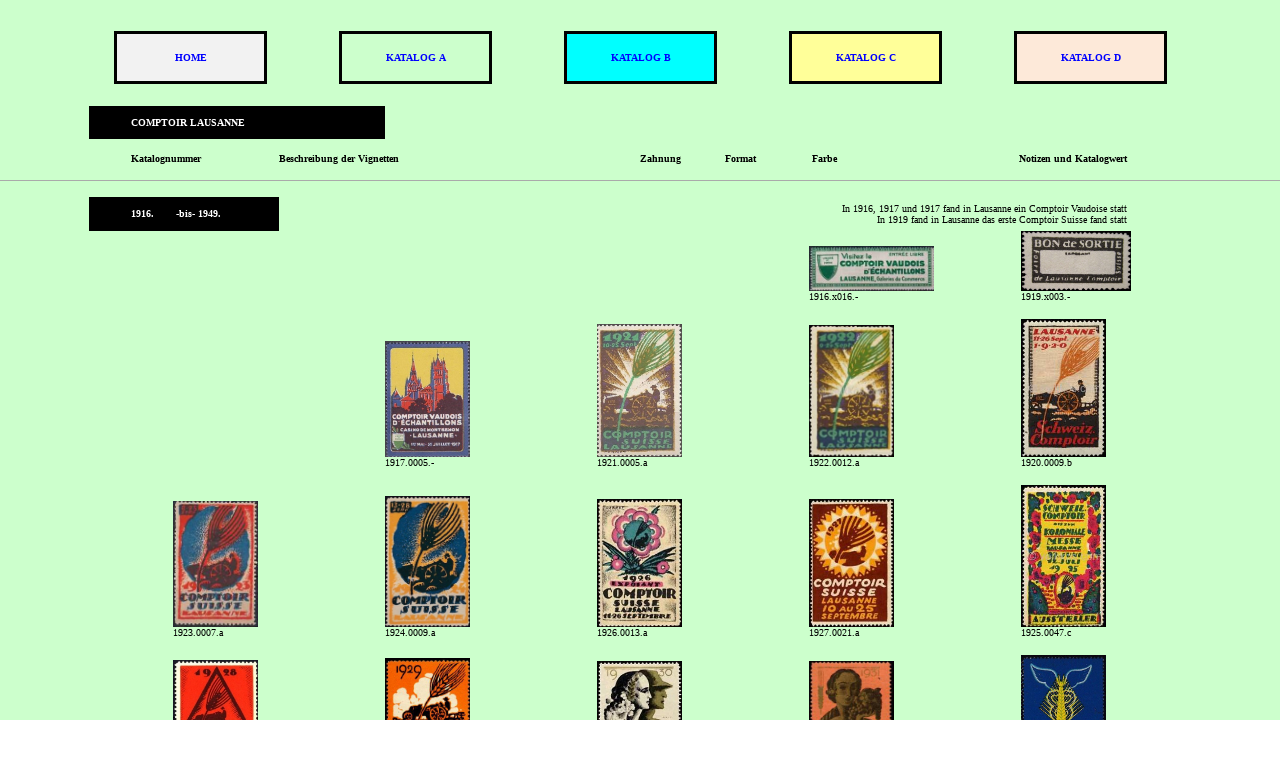

--- FILE ---
content_type: text/html; charset=UTF-8
request_url: https://www.ch-vignettenkatalog.ch/co.php
body_size: 9871
content:

﻿
<html><head>
<!-- deze code verwerkt de bovenkant van de pagina.
php wordt verwerkt in opmaak, versiedatum, naamCAPS, boolean dropdowntje, dropdowninhoud, toelichtingrechts (zoek op php) -->

<link rel="stylesheet" type="text/css" href="boven/stylesheets/A.css">
<title>COMPTOIR LAUSANNE - ABC Katalog</title>
<meta name="viewport" content="width=device-width, initial-scale=1">
</head>
<body style="margin: 0px"><a id="top"></a><div id="navbar">

<!-- script navbar -->
<script>var prevScrollpos = window.pageYOffset; window.onscroll = function() {var currentScrollPos = window.pageYOffset; if (prevScrollpos > currentScrollPos) {document.getElementById("navbar").style.top = "0";} else {document.getElementById("navbar").style.top = "-69px";} prevScrollpos = currentScrollPos;}</script>

<!--define width of table cells in 1st tr-->
<table align="center" width=100% style="border-collapse: collapse">
<tr height=21><td class=bgc>&nbsp;</td><td width=75 class=bgc></td><td width=75 class=bgc></td><td width=75 class=bgc></td><td width=75 class=bgc></td><td width=75 class=bgc></td><td width=75 class=bgc></td><td width=75 class=bgc></td><td width=75 class=bgc></td><td width=75 class=bgc></td><td width=75 class=bgc></td><td width=75 class=bgc></td><td width=75 class=bgc></td><td width=75 class=bgc></td><td width=75 class=bgc></td><td width=75 class=bgc></td><td width=75 class=bgc></td><td class=bgc>&nbsp;</td></tr>

<!-- hieronder volgt de regel met de dropdownmenus -->
<tr height=21>
<td class=bgc></td>
<td class=bgc></td>


﻿<td colspan=2 height=50 class="randje grijs2021"><div class=dropdown><button class=dropbtn>&nbsp;&nbsp;&nbsp;&nbsp;&nbsp;&nbsp;&nbsp;HOME&nbsp;&nbsp;&nbsp;&nbsp;&nbsp;&nbsp;&nbsp;</button><div class=dropdown-content><a href=index.php>Startseite</a><a href=ih.php>Inhaltsverzeichnis</a><a href=il.php>Einleitung</a><a href=hr.php>Herkunft&nbsp;und&nbsp;Verwendung&nbsp;der&nbsp;Vignetten</a><a href=nr.php>Nummernschlüssel</a></div></div></td>

<td class=bgc></td>
	
﻿<td colspan=2 height=50 class="randje groen"><div class=dropdown><button class=dropbtn>&nbsp;&nbsp;KATALOG A&nbsp;&nbsp;</button><div class=dropdown-content><a href=aa.php>Alle&nbsp;Vignetten&nbsp;aus&nbsp;Katalog&nbsp;A</a><a href=al.php>Alkohol</a><a href=au.php>Autosalon&nbsp;Genève</a><a href=ba.php>Basler&nbsp;Mustermesse</a><a href=br.php>Briefmarken</a><a href=co.php>Comptoir&nbsp;Lausanne</a><a href=ei.php>Eisen&#8209;&nbsp;und&nbsp;Bergbahne</a><a href=es.php>Esperanto&nbsp;&amp;&nbsp;Ido</a><a href=fj.php>Firmenjubiläen</a><a href=in.php>Industrie</a><a href=lf.php>Luftfahrt&nbsp;</a><a href=mi.php>Militär</a><a href=pf.php>Pfadfinder</a><a href=po.php>Politik</a><a href=re.php>Religion</a><a href=ro.php>Rotes&nbsp;Kreuz</a><a href=sc.php>Schützenfeste</a><a href=sp.php>Sport</a><a href=un.php>Unterricht</a><a href=ve.php>Verkehr</a><a href=wi.php>Wilhelm&nbsp;Tell</a><a href=wo.php>Wohltätigkeit</a><a href=xa.php>&nbsp;&#8209;&nbsp;ohne&nbsp;Jahresangabe&nbsp;&#8209;&nbsp;Hochrechteck</a><a href=xb.php>&nbsp;&#8209;&nbsp;ohne&nbsp;Jahresangabe&nbsp;&#8209;&nbsp;Querrechteck</a><a href=xc.php>&nbsp;&#8209;&nbsp;ohne&nbsp;Jahresangabe&nbsp;&#8209;&nbsp;Viereck,&nbsp;liegend</a><a href=xd.php>&nbsp;&#8209;&nbsp;ohne&nbsp;Jahresangabe&nbsp;&#8209;&nbsp;Kreisform</a><a href=xe.php>&nbsp;&#8209;&nbsp;ohne&nbsp;Jahresangabe&nbsp;&#8209;&nbsp;Sonstige&nbsp;Formen</a></div></div></td>

<td class=bgc></td>
	
﻿<td colspan=2 height=50 class="randje aqua"><div class=dropdown><button class=dropbtn>&nbsp;&nbsp;KATALOG B&nbsp;&nbsp;</button><div class=dropdown-content><a href=ap.php>Alpenpost&nbsp;und&nbsp;Versuchsdrucke</a><a href=fl.php>Flora,&nbsp;Fauna&nbsp;und&nbsp;Umwelt</a><a href=ho.php>Hotellerie</a><a href=sw.php>Schweizer&nbsp;Wirtschaft</a><a href=te.php>Touristik&nbsp;&#8209;&nbsp;Einzelmarken</a><a href=to.php>Touristik&nbsp;&#8209;&nbsp;Serien</a><a href=tr.php>Trachten</a><a href=tu.php>Tuberkulose</a><a href=wf.php>World&nbsp;Wildlife&nbsp;Fund</a></div></div></td>
<td class=bgc></td>

﻿<td colspan=2 height=50 class="randje geel"><div class=dropdown><button class=dropbtn>&nbsp;&nbsp;KATALOG C&nbsp;&nbsp;</button><div class=dropdown-content><a href=ch.php>Chocolaterie</a><a href=di.php>Diplomatie</a><a href=fj.php>Firmenjubiläen</a><a href=fw.php>Firmenwerbung</a><a href=he.php>Heraldik</a><a href=hk.php>Heraldik&nbsp;&#8209;&nbsp;grosse&nbsp;rote&nbsp;Nummern</a><a href=ra.php>Rabatt&#8209;&nbsp;und&nbsp;Konsummarken</a></div></div></td>
<td class=bgc></td>


﻿<td colspan=2 height=50 class="randje beige"><div class=dropdown><button class=dropbtn>&nbsp;&nbsp;KATALOG D&nbsp;&nbsp;</button><div class=dropdown-content><a href=bt.php>Briefmarkenträger</a><a href=fr.php>Käse&#8209;Etiketten</a><a href=ka.php>Kofferaufkleber</a><a href=pl.php>Post&#8209;&nbsp;und&nbsp;Luftpost&#8209;Etiketten</a><a href=sa.php>Sammlerbilder</a></div></div></td>
<td class=bgc></td>

<td class=bgc></td>
</tr>
<tr height=2>
<td colspan=18 class=bgc></td>
</tr>
</table>




<table width="100% align="center" style="border-collapse:collapse">
<tr height=0 class=bgc>
<td>&nbsp;</td>
<td style="width:42"></td>   
<td style="width:42"></td>
<td style="width:106"></td>
<td style="width:106"></td>
<td style="width:106" class=onder></td>
<td style="width:106"></td>
<td style="width:87"></td>
<td style="width:19"></td>
<td style="width:31"></td>
<td style="width:13"></td>
<td style="width:31"></td>
<td style="width:31"></td>
<td style="width:106"></td>
<td style="width:106"></td>
<td style="width:106"></td>
<td style="width:25"></td>
<td style="width:39"></td> <!-- waar deze vandaan komt weet ik niet! -->
<td>&nbsp;</td>
</tr><tr height=33><td class=bgc></td><td class=subkopje></td><td class=subkopje colspan=3 style="text-align:left">COMPTOIR LAUSANNE</td>﻿<td class="bgc rechts" colspan=11><b></b></td><td class=bgc></td><td class=bgc></td><td class=bgc></td>
</tr>
</table>

</div>
<!-- einde navbar -->

<table width=100% align="center" style="border-collapse:collapse" border=0>
<tr height=0 class=bgc>
<td>&nbsp;</td>
<td style="width:42"></td>   
<td style="width:42"></td>
<td style="width:106"></td>
<td style="width:106"></td>
<td style="width:106" class=onder></td>
<td style="width:106"></td>
<td style="width:87"></td>
<td style="width:19"></td>
<td style="width:31"></td>
<td style="width:13"></td>
<td style="width:31"></td>
<td style="width:31"></td>
<td style="width:106"></td>
<td style="width:106"></td>
<td style="width:106"></td>
<td style="width:25"></td>
<td style="width:39"></td> <!-- waar deze vandaan komt weet ik niet! -->
<td>&nbsp;</td>
</tr>
<tr><td height=118 class=bgc colspan=19></td></tr> <!--scrollbalk wegvallen, uitrekenen? -->

<tr height=38 class=onder>
<td class=bgc></td>
<td class=bgc></td>
<td colspan=2 class=bgc style="text-align:left"><b>Katalognummer</b></td>
<td colspan=3 class=bgc style="text-align:left"><b>Beschreibung der Vignetten</b></td>
<td class=bgc style="text-align:right"><b>Zahnung&nbsp;</b></td>
<td class=bgc></td>
<td colspan=3 class="bgc midden"><b>Format</b></td>
<td class=bgc><!-- bHeftb --></td>
<td class=bgc style="text-align:left">&nbsp;<b>Farbe</b></td>
<td colspan=2 class=bgc style="text-align:right"><b>Notizen und Katalogwert</b></td>
<td class="bgc rechts">&nbsp;<!-- Bild --></td>
<td class=bgc></td>
<td class=bgc></td>
</tr>
<tr height=2><td colspan=19 style="border-bottom: 1px solid #aaa" class=bgc></td></tr>

<tr class=bgc height=17><td colspan=19>&nbsp;</td></tr>
<tr height=34><td class=bgc></td><td class=subkopje>&nbsp;</td><td class="subkopje rechts">1916.</td><td class=subkopje>&nbsp;-bis- 1949.</td><td colspan=3 class=bgc></td><td colspan=9 class="bgc rechts">In 1916, 1917 und 1917 fand in Lausanne ein Comptoir Vaudoise statt<br>In 1919 fand in Lausanne das erste Comptoir Suisse fand statt </td><td class=bgc colspan=3></td></tr>
<tr class=bgc><td colspan=5></td><td colspan=2 class=blb></td><td colspan=6 class=blb></td><td colspan=2 class=blb><img src="f/1916.x016.-.jpg" width=125></td><td colspan=2 class=blb><img src="f/1919.x003.-.jpg" width=110></td><td></td><td></td></tr><tr class=bgc><td colspan=5></td><td colspan=2></td><td colspan=6></td><td colspan=2>1916.x016.-</td><td colspan=2>1919.x003.-</td><td></td><td></td></tr>
<tr class=bgc height=17><td colspan=19>&nbsp;</td></tr>
<tr class=bgc><td colspan=5></td><td colspan=2 class=blb><img src="f/1917.0005.-.jpg" width=85></td><td colspan=6 class=blb><img src="f/1921.0005.a.jpg" width=85></td><td colspan=2 class=blb><img src="f/1922.0012.a.jpg" width=85></td><td colspan=2 class=blb><img src="f/1920.0009.b.jpg" width=85></td><td></td><td></td></tr><tr class=bgc><td colspan=5></td><td colspan=2>1917.0005.-</td><td colspan=6>1921.0005.a</td><td colspan=2>1922.0012.a</td><td colspan=2>1920.0009.b</td><td></td><td></td></tr>
<tr class=bgc height=17><td colspan=19>&nbsp;</td></tr>
<tr class=bgc><td colspan=3></td><td colspan=2 class=blb><img src="f/1923.0007.a.jpg" width=85><td colspan=2 class=blb><img src="f/1924.0009.a.jpg" width=85></td><td colspan=6 class=blb><img src="f/1926.0013.a.jpg" width=85></td><td colspan=2 class=blb><img src="f/1927.0021.a.jpg" width=85></td><td colspan=2 class=blb><img src="f/1925.0047.c.jpg" width=85></td><td></td><td></td></tr><tr class=bgc><td colspan=3></td><td colspan=2>1923.0007.a</td><td colspan=2>1924.0009.a</td><td colspan=6>1926.0013.a</td><td colspan=2>1927.0021.a</td><td colspan=2>1925.0047.c</td><td></td><td></td></tr>
<tr class=bgc height=17><td colspan=19>&nbsp;</td></tr>
<tr class=bgc><td colspan=3></td><td colspan=2 class=blb><img src="f/1928.0016.c.jpg" width=85><td colspan=2 class=blb><img src="f/1929.0013.a.jpg" width=85></td><td colspan=6 class=blb><img src="f/1930.0021.a.jpg" width=85></td><td colspan=2 class=blb><img src="f/1931.0016.b.jpg" width=85></td><td colspan=2 class=blb><img src="f/1932.0011.b.jpg" width=85></td><td></td><td></td></tr><tr class=bgc><td colspan=3></td><td colspan=2>1928.0016.c</td><td colspan=2>1929.0013.a</td><td colspan=6>1930.0021.a</td><td colspan=2>1931.0016.b</td><td colspan=2>1932.0011.b</td><td></td><td></td></tr>
<tr class=bgc height=17><td colspan=19>&nbsp;</td></tr>
<tr class=bgc><td colspan=3></td><td colspan=2 class=blb><img src="f/1933.0008.a.jpg" width=85><td colspan=2 class=blb><img src="f/1933.0009.b.jpg" width=85></td><td colspan=6 class=blb><img src="f/1934.0055.b.jpg" width=85></td><td colspan=2 class=blb><img src="f/1934.0056.a.jpg" width=85></td><td colspan=2 class=blb><img src="f/1935.0010.c.jpg" width=85></td><td></td><td></td></tr><tr class=bgc><td colspan=3></td><td colspan=2>1933.0008.a</td><td colspan=2>1933.0009.b</td><td colspan=6>1934.0055.b</td><td colspan=2>1934.0056.a</td><td colspan=2>1935.0010.c</td><td></td><td></td></tr>
<tr class=bgc height=17><td colspan=19>&nbsp;</td></tr>
<tr class=bgc><td colspan=3></td><td colspan=2 class=blb><img src="f/1936.0015.c.jpg" width=85><td colspan=2 class=blb><img src="f/1937.0022.d.jpg" width=85></td><td colspan=6 class=blb><img src="f/1938.0022.d.jpg" width=85></td><td colspan=2 class=blb><img src="f/1939.0010.b.jpg" width=85></td><td colspan=2 class=blb><img src="f/1949.0009.b.jpg" width=85></td><td></td><td></td></tr><tr class=bgc><td colspan=3></td><td colspan=2>1936.0015.c</td><td colspan=2>1937.0022.d</td><td colspan=6>1938.0022.d</td><td colspan=2>1939.0010.b</td><td colspan=2>1949.0009.b</td><td></td><td></td></tr>
<tr class=bgc height=34><td></td><td></td><td class=rechts><b>1919.</b></td><td><b></b></td><td colspan=3><b>Lausanne</b></td><td colspan=9 class=rechts>Das erste Comptoir Suisse fand 1919 statt<br>1916, 1917 und 1918 fand in Lausanne ein Comptoir Vaudoise statt</td><td colspan=3></td></tr>
<tr class=opl><td class=bgc colspan=2></td><td class=rechts>1919.</td><td>x003.-</td><td colspan=3>Foire de Lausanne - Comptoir Suisse - Bon de sortie....</td><td class=rechts>gezähnt&nbsp;</td><td class=vorm>==</td><td class=rechts>2,6</td><td class=midden>:</td><td class=rechts>5,0</td><td class=midden></td><td colspan=2>rot</td><td class="nietafbreken rechts">15.00&nbsp;</td><td class="bgc rechts"><a href=f/1919.x003.-.jpg>Foto</a></td><td colspan=2 class=bgc></td></tr>
<tr class=bgc height=34><td></td><td></td><td class=rechts><b>1920.</b></td><td><b>09.11-1920.09.26</b></td><td colspan=3><b>Lausanne</b></td><td colspan=12></td></tr>
<tr class=opl><td class=bgc colspan=2></td><td class=rechts>1920.</td><td>0009.a</td><td colspan=3>Comptoir Suisse</td><td class=rechts>gezähnt&nbsp;</td><td class=vorm>[]</td><td class=rechts>5,2</td><td class=midden>x</td><td class=rechts>3,4</td><td class=midden>cm</td><td colspan=2>rot, schwarz, braun</td><td class="nietafbreken rechts">14.00&nbsp;</td><td colspan=3 class=bgc></td></tr>
<tr class=opl><td class=bgc colspan=2></td><td class=rechts>1920.</td><td>0009.b</td><td colspan=3>Schweiz. Comptoir</td><td class=rechts>gezähnt&nbsp;</td><td class=vorm>[]</td><td class=rechts>5,2</td><td class=midden>x</td><td class=rechts>3,4</td><td class=midden>cm</td><td colspan=2>rot, schwarz, braun</td><td class="nietafbreken rechts">25.00&nbsp;</td><td class="bgc rechts"><a href=f/1920.0009.b.jpg>Foto</a></td><td colspan=2 class=bgc></td></tr>
<tr class=bgc height=34><td></td><td></td><td class=rechts><b>1921.</b></td><td><b>09.10-1921.09.25</b></td><td colspan=3><b>Lausanne</b></td><td colspan=9 class=rechts>Künstler: Pernet, Percival</td><td colspan=3></td></tr>
<tr class=opl><td class=bgc colspan=2></td><td class=rechts>1921.</td><td>0005.a</td><td colspan=3>Comptoir Suisse</td><td class=rechts>gezähnt&nbsp;</td><td class=vorm>[]</td><td class=rechts>5,6</td><td class=midden>x</td><td class=rechts>3,7</td><td class=midden>cm</td><td colspan=2>violett, grün, braun</td><td class="nietafbreken rechts">13.00&nbsp;</td><td class="bgc rechts"><a href=f/1921.0005.a.jpg>Foto</a></td><td colspan=2 class=bgc></td></tr>
<tr class=opl><td class=bgc colspan=2></td><td class=rechts>1921.</td><td>0005.b</td><td colspan=3>Schweiz. Comptoir</td><td class=rechts>gezähnt&nbsp;</td><td class=vorm>[]</td><td class=rechts>5,6</td><td class=midden>x</td><td class=rechts>3,7</td><td class=midden>cm</td><td colspan=2>violett, grün, braun</td><td class="nietafbreken rechts">23.00&nbsp;</td><td colspan=3 class=bgc></td></tr>
<tr class=bgc height=34><td></td><td></td><td class=rechts><b>1922.</b></td><td><b>09.09-1922.09.24</b></td><td colspan=3><b>Lausanne</b></td><td colspan=12></td></tr>
<tr class=opl><td class=bgc colspan=2></td><td class=rechts>1922.</td><td>0012.a</td><td colspan=3>Comptoir Suisse</td><td class=rechts>gezähnt&nbsp;</td><td class=vorm>[]</td><td class=rechts>5,7</td><td class=midden>x</td><td class=rechts>3,7</td><td class=midden>cm</td><td colspan=2>violett, grün, braun</td><td class="nietafbreken rechts">12.00&nbsp;</td><td class="bgc rechts"><a href=f/1922.0012.a.jpg>Foto</a></td><td colspan=2 class=bgc></td></tr>
<tr class=opl><td class=bgc colspan=2></td><td class=rechts>1922.</td><td>0012.b</td><td colspan=3>Schweizer Comptoir</td><td class=rechts>gezähnt&nbsp;</td><td class=vorm>[]</td><td class=rechts>5,7</td><td class=midden>x</td><td class=rechts>3,7</td><td class=midden>cm</td><td colspan=2>violett, grün, braun</td><td class="nietafbreken rechts">22.00&nbsp;</td><td colspan=3 class=bgc></td></tr>
<tr class=bgc height=34><td></td><td></td><td class=rechts><b>1923.</b></td><td><b>09.08-1923.09.23</b></td><td colspan=3><b>Lausanne</b></td><td colspan=12></td></tr>
<tr class=opl><td class=bgc colspan=2></td><td class=rechts>1923.</td><td>0007.a</td><td colspan=3>Comptoir Suisse</td><td class=rechts>gezähnt&nbsp;</td><td class=vorm>[]</td><td class=rechts>5,6</td><td class=midden>x</td><td class=rechts>3,6</td><td class=midden>cm</td><td colspan=2>blau, orange</td><td class="nietafbreken rechts">11.00&nbsp;</td><td class="bgc rechts"><a href=f/1923.0007.a.jpg>Foto</a></td><td colspan=2 class=bgc></td></tr>
<tr class=opl><td class=bgc colspan=2></td><td class=rechts>1923.</td><td>0007.b</td><td colspan=3>idem - La maison expose au comptoir.</td><td class=rechts>gezähnt&nbsp;</td><td class=vorm>[]</td><td class=rechts>6,6</td><td class=midden>x</td><td class=rechts>3,6</td><td class=midden>cm</td><td colspan=2>blau, orange</td><td class="nietafbreken rechts">13.00&nbsp;</td><td colspan=3 class=bgc></td></tr>
<tr class=opl><td class=bgc colspan=2></td><td class=rechts>1923.</td><td>0007.c</td><td colspan=3>Schweiz. Comptoir - Die Firma ist Ausstellerin</td><td class=rechts>gezähnt&nbsp;</td><td class=vorm>[]</td><td class=rechts>6,6</td><td class=midden>x</td><td class=rechts>3,6</td><td class=midden>cm</td><td colspan=2>blau, orange</td><td class="nietafbreken rechts">21.00&nbsp;</td><td colspan=3 class=bgc></td></tr>
<tr class=bgc height=34><td></td><td></td><td class=rechts><b>1924.</b></td><td><b>09.13-1924.09.28</b></td><td colspan=3><b>Lausanne</b></td><td colspan=12></td></tr>
<tr class=opl><td class=bgc colspan=2></td><td class=rechts>1924.</td><td>0009.a</td><td colspan=3>Comptoir Suisse</td><td class=rechts>gezähnt&nbsp;</td><td class=vorm>[]</td><td class=rechts>5,6</td><td class=midden>x</td><td class=rechts>3,6</td><td class=midden>cm</td><td colspan=2>blau, gelborange</td><td class="nietafbreken rechts">10.00&nbsp;</td><td class="bgc rechts"><a href=f/1924.0009.a.jpg>Foto</a></td><td colspan=2 class=bgc></td></tr>
<tr class=opl><td class=bgc colspan=2></td><td class=rechts>1924.</td><td>0009.b</td><td colspan=3>idem - La maison expose au comptoir.</td><td class=rechts>gezähnt&nbsp;</td><td class=vorm>[]</td><td class=rechts>6,6</td><td class=midden>x</td><td class=rechts>3,6</td><td class=midden>cm</td><td colspan=2>blau, gelborange</td><td class="nietafbreken rechts">12.50&nbsp;</td><td colspan=3 class=bgc></td></tr>
<tr class=opl><td class=bgc colspan=2></td><td class=rechts>1924.</td><td>0009.c</td><td colspan=3>idem - Die Firma ist Ausstellerin</td><td class=rechts>gezähnt&nbsp;</td><td class=vorm>[]</td><td class=rechts>6,6</td><td class=midden>x</td><td class=rechts>3,6</td><td class=midden>cm</td><td colspan=2>blau, gelborange</td><td class="nietafbreken rechts">19.00&nbsp;</td><td colspan=3 class=bgc></td></tr>
<tr class=bgc height=34><td></td><td></td><td class=rechts><b>1925.</b></td><td><b>06.27-1925.07.12</b></td><td colspan=3><b>Lausanne</b></td><td colspan=12></td></tr>
<tr class=opl><td class=bgc colspan=2></td><td class=rechts>1925.</td><td>0047.a</td><td colspan=3>Sixième Comptoir Suisse et foire coloniale</td><td class=rechts>gezähnt&nbsp;</td><td class=vorm>[]</td><td class=rechts>5,6</td><td class=midden>x</td><td class=rechts>3,6</td><td class=midden>cm</td><td colspan=2>rot, gelb, grün</td><td class="nietafbreken rechts">9.00&nbsp;</td><td colspan=3 class=bgc></td></tr>
<tr class=opl><td class=bgc colspan=2></td><td class=rechts>1925.</td><td>0047.b</td><td colspan=3>idem - Exposant</td><td class=rechts>gezähnt&nbsp;</td><td class=vorm>[]</td><td class=rechts>6,6</td><td class=midden>x</td><td class=rechts>3,6</td><td class=midden>cm</td><td colspan=2>rot, gelb, grün</td><td class="nietafbreken rechts">11.00&nbsp;</td><td colspan=3 class=bgc></td></tr>
<tr class=opl><td class=bgc colspan=2></td><td class=rechts>1925.</td><td>0047.c</td><td colspan=3>Schweiz. Comptoir - bis zum Koloniale Messe - Aus....</td><td class=rechts>gezähnt&nbsp;</td><td class=vorm>[]</td><td class=rechts>6,6</td><td class=midden>x</td><td class=rechts>3,6</td><td class=midden>cm</td><td colspan=2>rot, gelb, grün</td><td class="nietafbreken rechts">13.00&nbsp;</td><td class="bgc rechts"><a href=f/1925.0047.c.jpg>Foto</a></td><td colspan=2 class=bgc></td></tr>
<tr class=bgc height=34><td></td><td></td><td class=rechts><b>1926.</b></td><td><b>09.11-1926.09.26</b></td><td colspan=3><b>Lausanne</b></td><td colspan=12></td></tr>
<tr class=opl><td class=bgc colspan=2></td><td class=rechts>1926.</td><td>0013.a</td><td colspan=3>Comptoir Suisse - Exposant</td><td class=rechts>gezähnt&nbsp;</td><td class=vorm>[]</td><td class=rechts>5,8</td><td class=midden>x</td><td class=rechts>3,8</td><td class=midden>cm</td><td colspan=2>grün, rot, schwarz</td><td class="nietafbreken rechts">10.50&nbsp;</td><td class="bgc rechts"><a href=f/1926.0013.a.jpg>Foto</a></td><td colspan=2 class=bgc></td></tr>
<tr class=opl><td class=bgc colspan=2></td><td class=rechts>1926.</td><td>0013.b</td><td colspan=3>Comptoir Suisse - Septième</td><td class=rechts>gezähnt&nbsp;</td><td class=vorm>[]</td><td class=rechts>5,8</td><td class=midden>x</td><td class=rechts>3,8</td><td class=midden>cm</td><td colspan=2>grün, rot, schwarz</td><td class="nietafbreken rechts">9.00&nbsp;</td><td colspan=3 class=bgc></td></tr>
<tr class=bgc height=34><td></td><td></td><td class=rechts><b>1927.</b></td><td><b>09.10-1927.09.25</b></td><td colspan=3><b>Lausanne</b></td><td colspan=12></td></tr>
<tr class=opl><td class=bgc colspan=2></td><td class=rechts>1927.</td><td>0021.a</td><td colspan=3>Comptoir Suisse</td><td class=rechts>gezähnt&nbsp;</td><td class=vorm>[]</td><td class=rechts>6,4</td><td class=midden>x</td><td class=rechts>3,8</td><td class=midden>cm</td><td colspan=2>braun, ocker</td><td class="nietafbreken rechts">9.00&nbsp;</td><td class="bgc rechts"><a href=f/1927.0021.a.jpg>Foto</a></td><td colspan=2 class=bgc></td></tr>
<tr class=opl><td class=bgc colspan=2></td><td class=rechts>1927.</td><td>0021.b</td><td colspan=3>idem - Exposant</td><td class=rechts>gezähnt&nbsp;</td><td class=vorm>[]</td><td class=rechts>5,6</td><td class=midden>x</td><td class=rechts>3,8</td><td class=midden>cm</td><td colspan=2>braun, ocker</td><td class="nietafbreken rechts">10.00&nbsp;</td><td colspan=3 class=bgc></td></tr>
<tr class=bgc height=34><td></td><td></td><td class=rechts><b>1928.</b></td><td><b>09.08-1928.09.23</b></td><td colspan=3><b>Lausanne</b></td><td colspan=12></td></tr>
<tr class=opl><td class=bgc colspan=2></td><td class=rechts>1928.</td><td>0016.a</td><td colspan=3>Neuvième Comptoir Suisse - Billets C.F.F. retour gratuit</td><td class=rechts>gezähnt&nbsp;</td><td class=vorm>[]</td><td class=rechts>5,3</td><td class=midden>x</td><td class=rechts>3,8</td><td class=midden>cm</td><td colspan=2>braun, blaugrün</td><td class="nietafbreken rechts">11.00&nbsp;</td><td colspan=3 class=bgc></td></tr>
<tr class=opl><td class=bgc colspan=2></td><td class=rechts>1928.</td><td>0016.b</td><td colspan=3>idem -</td><td class=rechts>gezähnt&nbsp;</td><td class=vorm>[]</td><td class=rechts>5,3</td><td class=midden>x</td><td class=rechts>3,8</td><td class=midden>cm</td><td colspan=2>braun, gelb</td><td class="nietafbreken rechts">9.00&nbsp;</td><td colspan=3 class=bgc></td></tr>
<tr class=opl><td class=bgc colspan=2></td><td class=rechts>1928.</td><td>0016.c</td><td colspan=3>idem -</td><td class=rechts>gezähnt&nbsp;</td><td class=vorm>[]</td><td class=rechts>5,3</td><td class=midden>x</td><td class=rechts>3,8</td><td class=midden>cm</td><td colspan=2>braun, rot</td><td class="nietafbreken rechts">7.50&nbsp;</td><td class="bgc rechts"><a href=f/1928.0016.c.jpg>Foto</a></td><td colspan=2 class=bgc></td></tr>
<tr class=opl02><td class=bgc colspan=2></td><td class=rechts>1928.</td><td>0016.d</td><td colspan=3>Neuvième Comptoir Suisse - La maison expose</td><td class=rechts>gezähnt&nbsp;</td><td class=vorm>[]</td><td class=rechts>5,3</td><td class=midden>x</td><td class=rechts>3,8</td><td class=midden>cm</td><td colspan=2>braun, blaugrün</td><td class="nietafbreken rechts">15.00&nbsp;</td><td colspan=3 class=bgc></td></tr>
<tr class=opl02><td class=bgc colspan=2></td><td class=rechts>1928.</td><td>0016.e</td><td colspan=3>idem -</td><td class=rechts>gezähnt&nbsp;</td><td class=vorm>[]</td><td class=rechts>5,3</td><td class=midden>x</td><td class=rechts>3,8</td><td class=midden>cm</td><td colspan=2>braun, gelb</td><td class="nietafbreken rechts">10.00&nbsp;</td><td colspan=3 class=bgc></td></tr>
<tr class=opl02><td class=bgc colspan=2></td><td class=rechts>1928.</td><td>0016.f</td><td colspan=3>idem -</td><td class=rechts>gezähnt&nbsp;</td><td class=vorm>[]</td><td class=rechts>5,3</td><td class=midden>x</td><td class=rechts>3,8</td><td class=midden>cm</td><td colspan=2>braun, rot</td><td class="nietafbreken rechts">9.00&nbsp;</td><td colspan=3 class=bgc></td></tr>
<tr class=bgc height=34><td></td><td></td><td class=rechts><b>1929.</b></td><td><b>09.07-1929.09.22</b></td><td colspan=3><b>Lausanne</b></td><td colspan=12></td></tr>
<tr class=opl><td class=bgc colspan=2></td><td class=rechts>1929.</td><td>0013.a</td><td colspan=3>10<u>me</u> Comptoir Suisse - Billets simple course valable....</td><td class=rechts>gezähnt&nbsp;</td><td class=vorm>[]</td><td class=rechts>5,3</td><td class=midden>x</td><td class=rechts>3,8</td><td class=midden>cm</td><td colspan=2>gold, rotorange, schwarz</td><td class="nietafbreken rechts">8.00&nbsp;</td><td class="bgc rechts"><a href=f/1929.0013.a.jpg>Foto</a></td><td colspan=2 class=bgc></td></tr>
<tr class=opl><td class=bgc colspan=2></td><td class=rechts>1929.</td><td>0013.b</td><td colspan=3>10<u>me</u> Comptoir Suisse - La maison expose</td><td class=rechts>gezähnt&nbsp;</td><td class=vorm>[]</td><td class=rechts>5,3</td><td class=midden>x</td><td class=rechts>3,7</td><td class=midden>cm</td><td colspan=2>gold, rotorange, schwarz</td><td class="nietafbreken rechts">7.00&nbsp;</td><td colspan=3 class=bgc></td></tr>
<tr class=bgc height=34><td></td><td></td><td class=rechts><b>1930.</b></td><td><b>09.13-1930.09.28</b></td><td colspan=3><b>Lausanne</b></td><td colspan=12></td></tr>
<tr class=opl><td class=bgc colspan=2></td><td class=rechts>1930.</td><td>0021.a</td><td colspan=3>XI<u>e</u> Comptoir Suisse</td><td class=rechts>gezähnt&nbsp;</td><td class=vorm>[]</td><td class=rechts>5,3</td><td class=midden>x</td><td class=rechts>3,8</td><td class=midden>cm</td><td colspan=2>gold, schwarz</td><td class="nietafbreken rechts">7.50&nbsp;</td><td class="bgc rechts"><a href=f/1930.0021.a.jpg>Foto</a></td><td colspan=2 class=bgc></td></tr>
<tr class=opl><td class=bgc colspan=2></td><td class=rechts>1930.</td><td>0021.b</td><td colspan=3>idem - La maison expose</td><td class=rechts>gezähnt&nbsp;</td><td class=vorm>[]</td><td class=rechts>5,3</td><td class=midden>x</td><td class=rechts>3,8</td><td class=midden>cm</td><td colspan=2>gold, schwarz</td><td class="nietafbreken rechts">6.50&nbsp;</td><td colspan=3 class=bgc></td></tr>
<tr class=bgc height=34><td></td><td></td><td class=rechts><b>1931.</b></td><td><b>09.12-1931.09.27</b></td><td colspan=3><b>Lausanne</b></td><td colspan=12></td></tr>
<tr class=opl><td class=bgc colspan=2></td><td class=rechts>1931.</td><td>0016.a</td><td colspan=3>Douzième Comptoir Suisse</td><td class=rechts>gezähnt&nbsp;</td><td class=vorm>[]</td><td class=rechts>5,3</td><td class=midden>x</td><td class=rechts>3,7</td><td class=midden>cm</td><td colspan=2>rotorange, schwarz, gold</td><td class="nietafbreken rechts">7.00&nbsp;</td><td colspan=3 class=bgc></td></tr>
<tr class=opl><td class=bgc colspan=2></td><td class=rechts>1931.</td><td>0016.b</td><td colspan=3>idem - La maison expose</td><td class=rechts>gezähnt&nbsp;</td><td class=vorm>[]</td><td class=rechts>5,3</td><td class=midden>x</td><td class=rechts>3,7</td><td class=midden>cm</td><td colspan=2>rotorange, schwarz, gold</td><td class="nietafbreken rechts">6.00&nbsp;</td><td class="bgc rechts"><a href=f/1931.0016.b.jpg>Foto</a></td><td colspan=2 class=bgc></td></tr>
<tr class=bgc height=34><td></td><td></td><td class=rechts><b>1932.</b></td><td><b>09.10-1932.09.25</b></td><td colspan=3><b>Lausanne</b></td><td colspan=12></td></tr>
<tr class=opl><td class=bgc colspan=2></td><td class=rechts>1932.</td><td>0011.a</td><td colspan=3>XIII<u>e</u> Comptoir Suisse - Billets simple course valables....</td><td class=rechts>gezähnt&nbsp;</td><td class=vorm>[]</td><td class=rechts>6,0</td><td class=midden>x</td><td class=rechts>4,0</td><td class=midden>cm</td><td colspan=2>blau, gelb</td><td class="nietafbreken rechts">7.00&nbsp;</td><td colspan=3 class=bgc></td></tr>
<tr class=opl><td class=bgc colspan=2></td><td class=rechts>1932.</td><td>0011.b</td><td colspan=3>XIII<u>e</u> Comptoir Suisse - La maison expose</td><td class=rechts>gezähnt&nbsp;</td><td class=vorm>[]</td><td class=rechts>6,0</td><td class=midden>x</td><td class=rechts>4,0</td><td class=midden>cm</td><td colspan=2>blau, gelb</td><td class="nietafbreken rechts">6.00&nbsp;</td><td class="bgc rechts"><a href=f/1932.0011.b.jpg>Foto</a></td><td colspan=2 class=bgc></td></tr>
<tr class=bgc height=34><td></td><td></td><td class=rechts><b>1933.</b></td><td><b>09.09-1933.09.24</b></td><td colspan=3><b>Lausanne</b></td><td colspan=12></td></tr>
<tr class=opl><td class=bgc colspan=2></td><td class=rechts>1933.</td><td>0008.a</td><td colspan=3>XIV. Comptoir Suisse - Das Aquarium erwartet Ihren ....</td><td class=rechts>ungezähnt&nbsp;</td><td class=vorm>[]</td><td class=rechts>6,0</td><td class=midden>x</td><td class=rechts>4,0</td><td class=midden>cm</td><td colspan=2>blau, gelborange</td><td class="nietafbreken rechts">12.00&nbsp;</td><td class="bgc rechts"><a href=f/1933.0008.a.jpg>Foto</a></td><td colspan=2 class=bgc></td></tr>
<tr class=opl><td class=bgc colspan=2></td><td class=rechts>1933.</td><td>0008.b</td><td colspan=3>XIV<u>e</u> Comptoir Suisse - L'aquarium vous attend</td><td class=rechts>ungezähnt&nbsp;</td><td class=vorm>[]</td><td class=rechts>6,0</td><td class=midden>x</td><td class=rechts>4,0</td><td class=midden>cm</td><td colspan=2>blau, gelborange</td><td class="nietafbreken rechts">10.00&nbsp;</td><td colspan=3 class=bgc></td></tr>
<tr class=bgc height=34><td></td><td></td><td class=rechts><b>1933.</b></td><td><b>09.09-1933.09.24</b></td><td colspan=3><b>Lausanne</b></td><td colspan=12></td></tr>
<tr class=opl><td class=bgc colspan=2></td><td class=rechts>1933.</td><td>0009.a</td><td colspan=3>XIV. Schweizer Comptoir - Die Firma stellt aus</td><td class=rechts>gezähnt&nbsp;</td><td class=vorm>[]</td><td class=rechts>6,0</td><td class=midden>x</td><td class=rechts>4,0</td><td class=midden>cm</td><td colspan=2>rot, gelb</td><td class="nietafbreken rechts">11.00&nbsp;</td><td colspan=3 class=bgc></td></tr>
<tr class=opl><td class=bgc colspan=2></td><td class=rechts>1933.</td><td>0009.b</td><td colspan=3>XIV<u>e</u> Comptoir Suisse</td><td class=rechts>gezähnt&nbsp;</td><td class=vorm>[]</td><td class=rechts>6,0</td><td class=midden>x</td><td class=rechts>4,0</td><td class=midden>cm</td><td colspan=2>rot, gelb</td><td class="nietafbreken rechts">6.00&nbsp;</td><td class="bgc rechts"><a href=f/1933.0009.b.jpg>Foto</a></td><td colspan=2 class=bgc></td></tr>
<tr class=opl><td class=bgc colspan=2></td><td class=rechts>1933.</td><td>0009.c</td><td colspan=3>idem - La maison expose</td><td class=rechts>gezähnt&nbsp;</td><td class=vorm>[]</td><td class=rechts>6,0</td><td class=midden>x</td><td class=rechts>4,0</td><td class=midden>cm</td><td colspan=2>rot, gelb</td><td class="nietafbreken rechts">6.00&nbsp;</td><td colspan=3 class=bgc></td></tr>
<tr class=bgc height=34><td></td><td></td><td class=rechts><b>1934.</b></td><td><b>09.08-1934.09.23</b></td><td colspan=3><b>Lausanne</b></td><td colspan=12></td></tr>
<tr class=opl><td class=bgc colspan=2></td><td class=rechts>1934.</td><td>0055.a</td><td colspan=3>15<u>e</u> Comptoir Suisse</td><td class=rechts>gezähnt&nbsp;</td><td class=vorm>[]</td><td class=rechts>6,0</td><td class=midden>x</td><td class=rechts>4,0</td><td class=midden>cm</td><td colspan=2>gelb, rotbraun, orange</td><td class="nietafbreken rechts">5.75&nbsp;</td><td colspan=3 class=bgc></td></tr>
<tr class=opl><td class=bgc colspan=2></td><td class=rechts>1934.</td><td>0055.b</td><td colspan=3>idem - La maison expose</td><td class=rechts>gezähnt&nbsp;</td><td class=vorm>[]</td><td class=rechts>6,0</td><td class=midden>x</td><td class=rechts>4,0</td><td class=midden>cm</td><td colspan=2>gelb, rotbraun, orange</td><td class="nietafbreken rechts">6.00&nbsp;</td><td class="bgc rechts"><a href=f/1934.0055.b.jpg>Foto</a></td><td colspan=2 class=bgc></td></tr>
<tr class=opl><td class=bgc colspan=2></td><td class=rechts>1934.</td><td>0055.c</td><td colspan=3>15. Schweizer Comptoir</td><td class=rechts>gezähnt&nbsp;</td><td class=vorm>[]</td><td class=rechts>6,0</td><td class=midden>x</td><td class=rechts>4,0</td><td class=midden>cm</td><td colspan=2>gelb, rotbraun, orange</td><td class="nietafbreken rechts">11.00&nbsp;</td><td colspan=3 class=bgc></td></tr>
<tr class=opl><td class=bgc colspan=2></td><td class=rechts>1934.</td><td>0055.d</td><td colspan=3>idem - Die Firma ist Ausstellerin</td><td class=rechts>gezähnt&nbsp;</td><td class=vorm>[]</td><td class=rechts>6,0</td><td class=midden>x</td><td class=rechts>4,0</td><td class=midden>cm</td><td colspan=2>gelb, rotbraun, orange</td><td class="nietafbreken rechts">12.00&nbsp;</td><td colspan=3 class=bgc></td></tr>
<tr class=bgc height=34><td></td><td></td><td class=rechts><b>1934.</b></td><td><b>09.08-1934.09.23</b></td><td colspan=3><b>Lausanne</b></td><td colspan=12></td></tr>
<tr class=opl><td class=bgc colspan=2></td><td class=rechts>1934.</td><td>0056.a</td><td colspan=3>XV<u>e</u> Comptoir Suisse - Das Aquarium - erwartet Ihr....</td><td class=rechts>ungezähnt&nbsp;</td><td class=vorm>[]</td><td class=rechts>6,0</td><td class=midden>x</td><td class=rechts>4,4</td><td class=midden>cm</td><td colspan=2>gelb, rotbraun, orange</td><td class="nietafbreken rechts">11.00&nbsp;</td><td class="bgc rechts"><a href=f/1934.0056.a.jpg>Foto</a></td><td colspan=2 class=bgc></td></tr>
<tr class=opl><td class=bgc colspan=2></td><td class=rechts>1934.</td><td>0056.b</td><td colspan=3>XV<u>e</u> Comptoir Suisse - L'aquarium vous attend</td><td class=rechts>ungezähnt&nbsp;</td><td class=vorm>[]</td><td class=rechts>6,0</td><td class=midden>x</td><td class=rechts>4,4</td><td class=midden>cm</td><td colspan=2>gelb, rotbraun, orange</td><td class="nietafbreken rechts">9.00&nbsp;</td><td colspan=3 class=bgc></td></tr>
<tr class=bgc height=34><td></td><td></td><td class=rechts><b>1935.</b></td><td><b>09.07-1935.09.22</b></td><td colspan=3><b>Lausanne</b></td><td colspan=12></td></tr>
<tr class=opl><td class=bgc colspan=2></td><td class=rechts>1935.</td><td>0010.a</td><td colspan=3>16<u>e</u> Comptoir Suisse</td><td class=rechts>gezähnt&nbsp;</td><td class=vorm>[]</td><td class=rechts>6,0</td><td class=midden>x</td><td class=rechts>4,0</td><td class=midden>cm</td><td colspan=2>blau, gelb</td><td class="nietafbreken rechts">5.50&nbsp;</td><td colspan=3 class=bgc></td></tr>
<tr class=opl><td class=bgc colspan=2></td><td class=rechts>1935.</td><td>0010.b</td><td colspan=3>idem - La maison expose</td><td class=rechts>gezähnt&nbsp;</td><td class=vorm>[]</td><td class=rechts>6,0</td><td class=midden>x</td><td class=rechts>4,0</td><td class=midden>cm</td><td colspan=2>blau, gelb</td><td class="nietafbreken rechts">6.25&nbsp;</td><td colspan=3 class=bgc></td></tr>
<tr class=opl><td class=bgc colspan=2></td><td class=rechts>1935.</td><td>0010.c</td><td colspan=3>idem - Visitez le salon des arts ménagers</td><td class=rechts>gezähnt&nbsp;</td><td class=vorm>[]</td><td class=rechts>6,0</td><td class=midden>x</td><td class=rechts>4,0</td><td class=midden>cm</td><td colspan=2>blau, gelb</td><td class="nietafbreken rechts">12.00&nbsp;</td><td class="bgc rechts"><a href=f/1935.0010.c.jpg>Foto</a></td><td colspan=2 class=bgc></td></tr>
<tr class=opl><td class=bgc colspan=2></td><td class=rechts>1935.</td><td>0010.d</td><td colspan=3>idem - Visitez le salon des arts ménagers - La mais....</td><td class=rechts>gezähnt&nbsp;</td><td class=vorm>[]</td><td class=rechts>6,0</td><td class=midden>x</td><td class=rechts>4,0</td><td class=midden>cm</td><td colspan=2>blau, gelb</td><td class="nietafbreken rechts">15.00&nbsp;</td><td colspan=3 class=bgc></td></tr>
<tr class=opl><td class=bgc colspan=2></td><td class=rechts>1935.</td><td>0010.e</td><td colspan=3>16. Schweizer Comptoir</td><td class=rechts>gezähnt&nbsp;</td><td class=vorm>[]</td><td class=rechts>6,0</td><td class=midden>x</td><td class=rechts>4,0</td><td class=midden>cm</td><td colspan=2>blau, gelb</td><td class="nietafbreken rechts">8.00&nbsp;</td><td colspan=3 class=bgc></td></tr>
<tr class=opl><td class=bgc colspan=2></td><td class=rechts>1935.</td><td>0010.f</td><td colspan=3>idem - Die Firma stellt aus</td><td class=rechts>gezähnt&nbsp;</td><td class=vorm>[]</td><td class=rechts>6,0</td><td class=midden>x</td><td class=rechts>4,0</td><td class=midden>cm</td><td colspan=2>blau, gelb</td><td class="nietafbreken rechts">10.00&nbsp;</td><td colspan=3 class=bgc></td></tr>
<tr class=bgc height=34><td></td><td></td><td class=rechts><b>1936.</b></td><td><b>09.12-1936.09.27</b></td><td colspan=3><b>Lausanne</b></td><td colspan=12></td></tr>
<tr class=opl><td class=bgc colspan=2></td><td class=rechts>1936.</td><td>0015.a</td><td colspan=3>17e Comptoir Suisse</td><td class=rechts>gezähnt&nbsp;</td><td class=vorm>[]</td><td class=rechts>6,2</td><td class=midden>x</td><td class=rechts>4,0</td><td class=midden>cm</td><td>gelb, rot, weiss</td><td>- auf blau</td><td class="nietafbreken rechts">5.50&nbsp;</td><td colspan=3 class=bgc></td></tr>
<tr class=opl><td class=bgc colspan=2></td><td class=rechts>1936.</td><td>0015.b</td><td colspan=3>idem - La maison expose</td><td class=rechts>gezähnt&nbsp;</td><td class=vorm>[]</td><td class=rechts>6,2</td><td class=midden>x</td><td class=rechts>4,0</td><td class=midden>cm</td><td>gelb, rot, weiss</td><td>- auf blau</td><td class="nietafbreken rechts">7.50&nbsp;</td><td colspan=3 class=bgc></td></tr>
<tr class=opl><td class=bgc colspan=2></td><td class=rechts>1936.</td><td>0015.c</td><td colspan=3>idem - Salon du sport et du tourisme</td><td class=rechts>gezähnt&nbsp;</td><td class=vorm>[]</td><td class=rechts>6,2</td><td class=midden>x</td><td class=rechts>4,0</td><td class=midden>cm</td><td>gelb, rot, weiss</td><td>- auf blau</td><td class="nietafbreken rechts">14.00&nbsp;</td><td class="bgc rechts"><a href=f/1936.0015.c.jpg>Foto</a></td><td colspan=2 class=bgc></td></tr>
<tr class=opl><td class=bgc colspan=2></td><td class=rechts>1936.</td><td>0015.d</td><td colspan=3>idem - Salon du sport et du tourisme - La maison ex....</td><td class=rechts>gezähnt&nbsp;</td><td class=vorm>[]</td><td class=rechts>6,2</td><td class=midden>x</td><td class=rechts>4,0</td><td class=midden>cm</td><td>gelb, rot, weiss</td><td>- auf blau</td><td class="nietafbreken rechts">11.00&nbsp;</td><td colspan=3 class=bgc></td></tr>
<tr class=opl><td class=bgc colspan=2></td><td class=rechts>1936.</td><td>0015.e</td><td colspan=3>17. Schweizer Comptoir</td><td class=rechts>gezähnt&nbsp;</td><td class=vorm>[]</td><td class=rechts>6,2</td><td class=midden>x</td><td class=rechts>4,0</td><td class=midden>cm</td><td>gelb, rot, weiss</td><td>- auf blau</td><td class="nietafbreken rechts">10.00&nbsp;</td><td colspan=3 class=bgc></td></tr>
<tr class=opl><td class=bgc colspan=2></td><td class=rechts>1936.</td><td>0015.f</td><td colspan=3>idem - Die Firma stellt aus</td><td class=rechts>gezähnt&nbsp;</td><td class=vorm>[]</td><td class=rechts>6,2</td><td class=midden>x</td><td class=rechts>4,0</td><td class=midden>cm</td><td>gelb, rot, weiss</td><td>- auf blau</td><td class="nietafbreken rechts">12.00&nbsp;</td><td colspan=3 class=bgc></td></tr>
<tr class=bgc height=34><td></td><td></td><td class=rechts><b>1937.</b></td><td><b>09.11-1937.09.26</b></td><td colspan=3><b>Lausanne</b></td><td colspan=12></td></tr>
<tr class=opl><td class=bgc colspan=2></td><td class=rechts>1937.</td><td>0022.a</td><td colspan=3>18<u>e</u> Comptoir Suisse</td><td class=rechts>gezähnt&nbsp;</td><td class=vorm>[]</td><td class=rechts>6,2</td><td class=midden>x</td><td class=rechts>4,0</td><td class=midden>cm</td><td colspan=2>mehrfarbig</td><td class="nietafbreken rechts">5.25&nbsp;</td><td colspan=3 class=bgc></td></tr>
<tr class=opl><td class=bgc colspan=2></td><td class=rechts>1937.</td><td>0022.b</td><td colspan=3>idem - La maison expose</td><td class=rechts>gezähnt&nbsp;</td><td class=vorm>[]</td><td class=rechts>6,2</td><td class=midden>x</td><td class=rechts>4,0</td><td class=midden>cm</td><td colspan=2>mehrfarbig</td><td class="nietafbreken rechts">6.00&nbsp;</td><td colspan=3 class=bgc></td></tr>
<tr class=opl><td class=bgc colspan=2></td><td class=rechts>1937.</td><td>0022.c</td><td colspan=3>idem - Salon du sport et du tourisme</td><td class=rechts>gezähnt&nbsp;</td><td class=vorm>[]</td><td class=rechts>6,2</td><td class=midden>x</td><td class=rechts>4,0</td><td class=midden>cm</td><td colspan=2>mehrfarbig</td><td class="nietafbreken rechts">12.00&nbsp;</td><td colspan=3 class=bgc></td></tr>
<tr class=opl><td class=bgc colspan=2></td><td class=rechts>1937.</td><td>0022.d</td><td colspan=3>idem - Salon du sport et du tourisme - La maison ex....</td><td class=rechts>gezähnt&nbsp;</td><td class=vorm>[]</td><td class=rechts>6,2</td><td class=midden>x</td><td class=rechts>4,0</td><td class=midden>cm</td><td colspan=2>mehrfarbig</td><td class="nietafbreken rechts">15.00&nbsp;</td><td class="bgc rechts"><a href=f/1937.0022.d.jpg>Foto</a></td><td colspan=2 class=bgc></td></tr>
<tr class=opl><td class=bgc colspan=2></td><td class=rechts>1937.</td><td>0022.e</td><td colspan=3>18. Schweizer Comptoir</td><td class=rechts>gezähnt&nbsp;</td><td class=vorm>[]</td><td class=rechts>6,2</td><td class=midden>x</td><td class=rechts>4,0</td><td class=midden>cm</td><td colspan=2>mehrfarbig</td><td class="nietafbreken rechts">9.50&nbsp;</td><td colspan=3 class=bgc></td></tr>
<tr class=opl><td class=bgc colspan=2></td><td class=rechts>1937.</td><td>0022.f</td><td colspan=3>idem - Die Firma stellt aus</td><td class=rechts>gezähnt&nbsp;</td><td class=vorm>[]</td><td class=rechts>6,2</td><td class=midden>x</td><td class=rechts>4,0</td><td class=midden>cm</td><td colspan=2>mehrfarbig</td><td class="nietafbreken rechts">11.00&nbsp;</td><td colspan=3 class=bgc></td></tr>
<tr class=bgc height=34><td></td><td></td><td class=rechts><b>1938.</b></td><td><b>09.10-1938.09.25</b></td><td colspan=3><b>Lausanne</b></td><td colspan=12></td></tr>
<tr class=opl><td class=bgc colspan=2></td><td class=rechts>1938.</td><td>0022.a</td><td colspan=3>19e Comptoir Suisse</td><td class=rechts>gezähnt&nbsp;</td><td class=vorm>[]</td><td class=rechts>6,0</td><td class=midden>x</td><td class=rechts>4,4</td><td class=midden>cm</td><td colspan=2>blau, gelb, orange, schwarz</td><td class="nietafbreken rechts">5.00&nbsp;</td><td colspan=3 class=bgc></td></tr>
<tr class=opl><td class=bgc colspan=2></td><td class=rechts>1938.</td><td>0022.b</td><td colspan=3>idem - La maison expose</td><td class=rechts>gezähnt&nbsp;</td><td class=vorm>[]</td><td class=rechts>6,0</td><td class=midden>x</td><td class=rechts>4,4</td><td class=midden>cm</td><td colspan=2>blau, gelb, orange, schwarz</td><td class="nietafbreken rechts">5.75&nbsp;</td><td colspan=3 class=bgc></td></tr>
<tr class=opl><td class=bgc colspan=2></td><td class=rechts>1938.</td><td>0022.c</td><td colspan=3>idem - Salon du sport et du tourisme</td><td class=rechts>gezähnt&nbsp;</td><td class=vorm>[]</td><td class=rechts>6,0</td><td class=midden>x</td><td class=rechts>4,4</td><td class=midden>cm</td><td colspan=2>blau, gelb, orange, schwarz</td><td class="nietafbreken rechts">8.50&nbsp;</td><td colspan=3 class=bgc></td></tr>
<tr class=opl><td class=bgc colspan=2></td><td class=rechts>1938.</td><td>0022.d</td><td colspan=3>idem - Salon du sport et du tourisme - La maison ex....</td><td class=rechts>gezähnt&nbsp;</td><td class=vorm>[]</td><td class=rechts>6,0</td><td class=midden>x</td><td class=rechts>4,4</td><td class=midden>cm</td><td colspan=2>blau, gelb, orange, schwarz</td><td class="nietafbreken rechts">12.00&nbsp;</td><td class="bgc rechts"><a href=f/1938.0022.d.jpg>Foto</a></td><td colspan=2 class=bgc></td></tr>
<tr class=opl><td class=bgc colspan=2></td><td class=rechts>1938.</td><td>0022.e</td><td colspan=3>19. Schweizer Comptoir</td><td class=rechts>gezähnt&nbsp;</td><td class=vorm>[]</td><td class=rechts>6,0</td><td class=midden>x</td><td class=rechts>4,4</td><td class=midden>cm</td><td colspan=2>blau, gelb, orange, schwarz</td><td class="nietafbreken rechts">9.00&nbsp;</td><td colspan=3 class=bgc></td></tr>
<tr class=opl><td class=bgc colspan=2></td><td class=rechts>1938.</td><td>0022.f</td><td colspan=3>idem - Die Firma stellt aus</td><td class=rechts>gezähnt&nbsp;</td><td class=vorm>[]</td><td class=rechts>6,0</td><td class=midden>x</td><td class=rechts>4,4</td><td class=midden>cm</td><td colspan=2>blau, gelb, orange, schwarz</td><td class="nietafbreken rechts">10.00&nbsp;</td><td colspan=3 class=bgc></td></tr>
<tr class=bgc height=34><td></td><td></td><td class=rechts><b>1939.</b></td><td><b>09.09-1939.09.24</b></td><td colspan=3><b>Lausanne</b></td><td colspan=12></td></tr>
<tr class=opl><td class=bgc colspan=2></td><td class=rechts>1939.</td><td>0010.a</td><td colspan=3>20e Comptoir Suisse et foire gastronomique</td><td class=rechts>gezähnt&nbsp;</td><td class=vorm>[]</td><td class=rechts>6,6</td><td class=midden>x</td><td class=rechts>4,7</td><td class=midden>cm</td><td colspan=2>blau, gelb, schwarz</td><td class="nietafbreken rechts">8.00&nbsp;</td><td colspan=3 class=bgc></td></tr>
<tr class=opl><td class=bgc colspan=2></td><td class=rechts>1939.</td><td>0010.b</td><td colspan=3>idem - La maison expose</td><td class=rechts>gezähnt&nbsp;</td><td class=vorm>[]</td><td class=rechts>6,6</td><td class=midden>x</td><td class=rechts>4,7</td><td class=midden>cm</td><td colspan=2>blau, gelb, schwarz</td><td class="nietafbreken rechts">11.00&nbsp;</td><td class="bgc rechts"><a href=f/1939.0010.b.jpg>Foto</a></td><td colspan=2 class=bgc></td></tr>
<tr class=opl><td class=bgc colspan=2></td><td class=rechts>1939.</td><td>0010.c</td><td colspan=3>20. Schweizer Comptoir & foire gastronomique</td><td class=rechts>gezähnt&nbsp;</td><td class=vorm>[]</td><td class=rechts>6,6</td><td class=midden>x</td><td class=rechts>4,7</td><td class=midden>cm</td><td colspan=2>blau, gelb, schwarz</td><td class="nietafbreken rechts">11.00&nbsp;</td><td colspan=3 class=bgc></td></tr>
<tr class=opl><td class=bgc colspan=2></td><td class=rechts>1939.</td><td>0010.d</td><td colspan=3>idem - Die Firma stellt aus</td><td class=rechts>gezähnt&nbsp;</td><td class=vorm>[]</td><td class=rechts>6,6</td><td class=midden>x</td><td class=rechts>4,7</td><td class=midden>cm</td><td colspan=2>blau, gelb, schwarz</td><td class="nietafbreken rechts">12.00&nbsp;</td><td colspan=3 class=bgc></td></tr>
<tr class=bgc height=34><td></td><td></td><td class=rechts><b>1949.</b></td><td><b>09.10-1949.09.25</b></td><td colspan=3><b>Lausanne</b></td><td colspan=12></td></tr>
<tr class=opl><td class=bgc colspan=2></td><td class=rechts>1949.</td><td>0009.a</td><td colspan=3>30<u>e</u> Foire Nationale - Comptoir Suisse</td><td class=rechts>gezähnt&nbsp;</td><td class=vorm>[]</td><td class=rechts>6,4</td><td class=midden>x</td><td class=rechts>4,4</td><td class=midden>cm</td><td>grün, schwarz</td><td>- auf grün</td><td class="nietafbreken rechts">7.00&nbsp;</td><td colspan=3 class=bgc></td></tr>
<tr class=opl><td class=bgc colspan=2></td><td class=rechts>1949.</td><td>0009.b</td><td colspan=3>idem - La maison expose</td><td class=rechts>gezähnt&nbsp;</td><td class=vorm>[]</td><td class=rechts>6,4</td><td class=midden>x</td><td class=rechts>4,4</td><td class=midden>cm</td><td>grün, schwarz</td><td>- auf grün</td><td class="nietafbreken rechts">8.00&nbsp;</td><td class="bgc rechts"><a href=f/1949.0009.b.jpg>Foto</a></td><td colspan=2 class=bgc></td></tr>
<tr class=bgc height=17><td colspan=19>&nbsp;</td></tr>
<tr height=34><td class=bgc></td><td class=subkopje>&nbsp;</td><td class="subkopje rechts">1950.</td><td class=subkopje>&nbsp;-bis- 1969.</td><td colspan=15 class=bgc></td></tr>
<tr class=bgc><td colspan=5></td><td colspan=2 class=blb></td><td colspan=6 class=blb><img src="f/1964.0018.a.jpg" width=115></td><td colspan=2 class=blb><img src="f/1964.0028.-.jpg" width=110></td><td colspan=2 class=blb><img src="f/1967.x024.a.jpg" width=110></td><td></td><td></td></tr><tr class=bgc><td colspan=5></td><td colspan=2></td><td colspan=6>1964.0018.a</td><td colspan=2>1964.0028.-</td><td colspan=2>1967.x024.a</td><td></td><td></td></tr>
<tr class=bgc height=17><td colspan=19>&nbsp;</td></tr>
<tr class=bgc><td colspan=3></td><td colspan=2 class=blb><img src="f/1964.0026.-.jpg" width=128><td colspan=2 class=blb><img src="f/1964.x025.a.jpg" width=85></td><td colspan=6 class=blb><img src="f/1962.0012.-.jpg" width=85></td><td colspan=2 class=blb><img src="f/1964.0023.-.jpg" width=85></td><td colspan=2 class=blb><img src="f/1964.0017.-.jpg" width=85></td><td></td><td></td></tr><tr class=bgc><td colspan=3></td><td colspan=2>1964.0026.-</td><td colspan=2>1964.x025.a</td><td colspan=6>1962.0012.-</td><td colspan=2>1964.0023.-</td><td colspan=2>1964.0017.-</td><td></td><td></td></tr>
<tr class=bgc height=17><td colspan=19>&nbsp;</td></tr>
<tr class=bgc><td colspan=3></td><td colspan=2 class=blb><img src="f/1950.0009.b.jpg" width=85><td colspan=2 class=blb><img src="f/1951.0007.a.jpg" width=85></td><td colspan=6 class=blb><img src="f/1952.0008.b.jpg" width=85></td><td colspan=2 class=blb><img src="f/1954.0012.a.jpg" width=85></td><td colspan=2 class=blb><img src="f/1958.0011.b.jpg" width=85></td><td></td><td></td></tr><tr class=bgc><td colspan=3></td><td colspan=2>1950.0009.b</td><td colspan=2>1951.0007.a</td><td colspan=6>1952.0008.b</td><td colspan=2>1954.0012.a</td><td colspan=2>1958.0011.b</td><td></td><td></td></tr>
<tr class=bgc height=17><td colspan=19>&nbsp;</td></tr>
<tr class=bgc><td colspan=3></td><td colspan=2 class=blb><img src="f/1955.0012.a.jpg" width=85><td colspan=2 class=blb><img src="f/1956.0019.b.jpg" width=85></td><td colspan=6 class=blb><img src="f/1957.0016.b.jpg" width=85></td><td colspan=2 class=blb><img src="f/1960.0011.b.jpg" width=85></td><td colspan=2 class=blb><img src="f/1964.0020.-.jpg" width=128></td><td></td><td></td></tr><tr class=bgc><td colspan=3></td><td colspan=2>1955.0012.a</td><td colspan=2>1956.0019.b</td><td colspan=6>1957.0016.b</td><td colspan=2>1960.0011.b</td><td colspan=2>1964.0020.-</td><td></td><td></td></tr>
<tr class=bgc height=17><td colspan=19>&nbsp;</td></tr>
<tr class=bgc><td colspan=3></td><td colspan=2 class=blb><img src="f/1959.0022.a.jpg" width=85><td colspan=2 class=blb><img src="f/1961.0016.b.jpg" width=85></td><td colspan=6 class=blb><img src="f/1962.0011.a.jpg" width=85></td><td colspan=2 class=blb><img src="f/1963.0016.a.jpg" width=85></td><td colspan=2 class=blb><img src="f/1964.0021.c.jpg" width=128></td><td></td><td></td></tr><tr class=bgc><td colspan=3></td><td colspan=2>1959.0022.a</td><td colspan=2>1961.0016.b</td><td colspan=6>1962.0011.a</td><td colspan=2>1963.0016.a</td><td colspan=2>1964.0021.c</td><td></td><td></td></tr>
<tr class=bgc height=17><td colspan=19>&nbsp;</td></tr>
<tr class=bgc><td colspan=3></td><td colspan=2 class=blb><img src="f/1964.0016.b.jpg" width=85><td colspan=2 class=blb><img src="f/1953.0010.a.jpg" width=85></td><td colspan=6 class=blb><img src="f/1964.0024.-.jpg" width=85></td><td colspan=2 class=blb><img src="f/1965.0020.b.jpg" width=85></td><td colspan=2 class=blb><img src="f/1964.0022.-.jpg" width=128></td><td></td><td></td></tr><tr class=bgc><td colspan=3></td><td colspan=2>1964.0016.b</td><td colspan=2>1953.0010.a</td><td colspan=6>1964.0024.-</td><td colspan=2>1965.0020.b</td><td colspan=2>1964.0022.-</td><td></td><td></td></tr>
<tr class=bgc height=17><td colspan=19>&nbsp;</td></tr>
<tr class=bgc><td colspan=3></td><td colspan=2 class=blb><img src="f/1966.0022.b.jpg" width=85><td colspan=2 class=blb><img src="f/1967.0021.a.jpg" width=85></td><td colspan=6 class=blb><img src="f/1968.0028.b.jpg" width=85></td><td colspan=2 class=blb><img src="f/1969.0019.a.jpg" width=85></td><td colspan=2 class=blb><img src="f/1964.0027.b.jpg" width=128></td><td></td><td></td></tr><tr class=bgc><td colspan=3></td><td colspan=2>1966.0022.b</td><td colspan=2>1967.0021.a</td><td colspan=6>1968.0028.b</td><td colspan=2>1969.0019.a</td><td colspan=2>1964.0027.b</td><td></td><td></td></tr>
<tr class=bgc height=34><td></td><td></td><td class=rechts><b>1950.</b></td><td><b>09.09-1950.09.24</b></td><td colspan=3><b>Lausanne</b></td><td colspan=12></td></tr>
<tr class=opl><td class=bgc colspan=2></td><td class=rechts>1950.</td><td>0009.a</td><td colspan=3>31<u>e</u> Foire Nationale - Comptoir Suisse</td><td class=rechts>gezähnt&nbsp;</td><td class=vorm>[]</td><td class=rechts>6,0</td><td class=midden>x</td><td class=rechts>4,0</td><td class=midden>cm</td><td colspan=2>gelb, rot, schwarz</td><td class="nietafbreken rechts">6.50&nbsp;</td><td colspan=3 class=bgc></td></tr>
<tr class=opl><td class=bgc colspan=2></td><td class=rechts>1950.</td><td>0009.b</td><td colspan=3>idem - La maison expose</td><td class=rechts>gezähnt&nbsp;</td><td class=vorm>[]</td><td class=rechts>6,0</td><td class=midden>x</td><td class=rechts>4,0</td><td class=midden>cm</td><td colspan=2>gelb, rot, schwarz</td><td class="nietafbreken rechts">11.00&nbsp;</td><td class="bgc rechts"><a href=f/1950.0009.b.jpg>Foto</a></td><td colspan=2 class=bgc></td></tr>
<tr class=bgc height=34><td></td><td></td><td class=rechts><b>1951.</b></td><td><b>09.08-1951.09.23</b></td><td colspan=3><b>Lausanne</b></td><td colspan=12></td></tr>
<tr class=opl><td class=bgc colspan=2></td><td class=rechts>1951.</td><td>0007.a</td><td colspan=3>32<u>e</u> Comptoir Suisse - Foire nationale</td><td class=rechts>gezähnt&nbsp;</td><td class=vorm>[]</td><td class=rechts>6,0</td><td class=midden>x</td><td class=rechts>4,0</td><td class=midden>cm</td><td colspan=2>blaugrün, rot</td><td class="nietafbreken rechts">6.25&nbsp;</td><td class="bgc rechts"><a href=f/1951.0007.a.jpg>Foto</a></td><td colspan=2 class=bgc></td></tr>
<tr class=opl><td class=bgc colspan=2></td><td class=rechts>1951.</td><td>0007.b</td><td colspan=3>idem - La maison expose</td><td class=rechts>gezähnt&nbsp;</td><td class=vorm>[]</td><td class=rechts>6,0</td><td class=midden>x</td><td class=rechts>4,0</td><td class=midden>cm</td><td colspan=2>blaugrün, rot</td><td class="nietafbreken rechts">7.50&nbsp;</td><td colspan=3 class=bgc></td></tr>
<tr class=bgc height=34><td></td><td></td><td class=rechts><b>1952.</b></td><td><b>09.13-1952.09.28</b></td><td colspan=3><b>Lausanne</b></td><td colspan=12></td></tr>
<tr class=opl><td class=bgc colspan=2></td><td class=rechts>1952.</td><td>0008.a</td><td colspan=3>33<u>e</u> Foire Nationale - Comptoir Suisse</td><td class=rechts>gezähnt&nbsp;</td><td class=vorm>[]</td><td class=rechts>6,0</td><td class=midden>x</td><td class=rechts>4,0</td><td class=midden>cm</td><td colspan=2>mehrfarbig</td><td class="nietafbreken rechts">7.50&nbsp;</td><td colspan=3 class=bgc></td></tr>
<tr class=opl><td class=bgc colspan=2></td><td class=rechts>1952.</td><td>0008.b</td><td colspan=3>idem - La maison expose</td><td class=rechts>gezähnt&nbsp;</td><td class=vorm>[]</td><td class=rechts>6,0</td><td class=midden>x</td><td class=rechts>4,0</td><td class=midden>cm</td><td colspan=2>mehrfarbig</td><td class="nietafbreken rechts">15.00&nbsp;</td><td class="bgc rechts"><a href=f/1952.0008.b.jpg>Foto</a></td><td colspan=2 class=bgc></td></tr>
<tr class=bgc height=34><td></td><td></td><td class=rechts><b>1953.</b></td><td><b>09.12-1953.09.27</b></td><td colspan=3><b>Lausanne</b></td><td colspan=12></td></tr>
<tr class=opl><td class=bgc colspan=2></td><td class=rechts>1953.</td><td>0010.a</td><td colspan=3>34<u>e</u> Foire Nationale - Comptoir Suisse</td><td class=rechts>gezähnt&nbsp;</td><td class=vorm>[]</td><td class=rechts>6,0</td><td class=midden>x</td><td class=rechts>4,0</td><td class=midden>cm</td><td colspan=2>blau, rot, schwarz</td><td class="nietafbreken rechts">7.00&nbsp;</td><td class="bgc rechts"><a href=f/1953.0010.a.jpg>Foto</a></td><td colspan=2 class=bgc></td></tr>
<tr class=opl><td class=bgc colspan=2></td><td class=rechts>1953.</td><td>0010.b</td><td colspan=3>idem - La maison expose</td><td class=rechts>gezähnt&nbsp;</td><td class=vorm>[]</td><td class=rechts>6,0</td><td class=midden>x</td><td class=rechts>4,0</td><td class=midden>cm</td><td colspan=2>blau, rot, schwarz</td><td class="nietafbreken rechts">6.25&nbsp;</td><td colspan=3 class=bgc></td></tr>
<tr class=bgc height=34><td></td><td></td><td class=rechts><b>1954.</b></td><td><b>09.11-1954.09.26</b></td><td colspan=3><b>Lausanne</b></td><td colspan=12></td></tr>
<tr class=opl><td class=bgc colspan=2></td><td class=rechts>1954.</td><td>0012.a</td><td colspan=3>35<u>e</u> Foire Nationale - Comptoir Suisse</td><td class=rechts>gezähnt&nbsp;</td><td class=vorm>[]</td><td class=rechts>6,0</td><td class=midden>x</td><td class=rechts>4,0</td><td class=midden>cm</td><td colspan=2>rot, schwarz, violett</td><td class="nietafbreken rechts">5.50&nbsp;</td><td class="bgc rechts"><a href=f/1954.0012.a.jpg>Foto</a></td><td colspan=2 class=bgc></td></tr>
<tr class=opl><td class=bgc colspan=2></td><td class=rechts>1954.</td><td>0012.b</td><td colspan=3>idem - La maison expose</td><td class=rechts>gezähnt&nbsp;</td><td class=vorm>[]</td><td class=rechts>6,0</td><td class=midden>x</td><td class=rechts>4,0</td><td class=midden>cm</td><td colspan=2>rot, schwarz, violett</td><td class="nietafbreken rechts">6.00&nbsp;</td><td colspan=3 class=bgc></td></tr>
<tr class=bgc height=34><td></td><td></td><td class=rechts><b>1955.</b></td><td><b>09.10-1955.09.26</b></td><td colspan=3><b>Lausanne</b></td><td colspan=12></td></tr>
<tr class=opl><td class=bgc colspan=2></td><td class=rechts>1955.</td><td>0012.a</td><td colspan=3>36<u>e</u> Foire Nationale - Comptoir Suisse</td><td class=rechts>gezähnt&nbsp;</td><td class=vorm>[]</td><td class=rechts>6,0</td><td class=midden>x</td><td class=rechts>4,0</td><td class=midden>cm</td><td colspan=2>mehrfarbig</td><td class="nietafbreken rechts">5.50&nbsp;</td><td class="bgc rechts"><a href=f/1955.0012.a.jpg>Foto</a></td><td colspan=2 class=bgc></td></tr>
<tr class=opl><td class=bgc colspan=2></td><td class=rechts>1955.</td><td>0012.b</td><td colspan=3>idem - La maison expose</td><td class=rechts>gezähnt&nbsp;</td><td class=vorm>[]</td><td class=rechts>6,0</td><td class=midden>x</td><td class=rechts>4,0</td><td class=midden>cm</td><td colspan=2>mehrfarbig</td><td class="nietafbreken rechts">5.75&nbsp;</td><td colspan=3 class=bgc></td></tr>
<tr class=bgc height=34><td></td><td></td><td class=rechts><b>1956.</b></td><td><b>09.08-1956.09.23</b></td><td colspan=3><b>Lausanne</b></td><td colspan=12></td></tr>
<tr class=opl><td class=bgc colspan=2></td><td class=rechts>1956.</td><td>0019.a</td><td colspan=3>37<u>e</u> Foire Nationale - Comptoir Suisse</td><td class=rechts>gezähnt&nbsp;</td><td class=vorm>[]</td><td class=rechts>6,0</td><td class=midden>x</td><td class=rechts>4,0</td><td class=midden>cm</td><td colspan=2>mehrfarbig</td><td class="nietafbreken rechts">5.25&nbsp;</td><td colspan=3 class=bgc></td></tr>
<tr class=opl><td class=bgc colspan=2></td><td class=rechts>1956.</td><td>0019.b</td><td colspan=3>idem - La maison expose</td><td class=rechts>gezähnt&nbsp;</td><td class=vorm>[]</td><td class=rechts>6,0</td><td class=midden>x</td><td class=rechts>4,0</td><td class=midden>cm</td><td colspan=2>mehrfarbig</td><td class="nietafbreken rechts">5.50&nbsp;</td><td class="bgc rechts"><a href=f/1956.0019.b.jpg>Foto</a></td><td colspan=2 class=bgc></td></tr>
<tr class=bgc height=34><td></td><td></td><td class=rechts><b>1957.</b></td><td><b>09.07-1957.09.22</b></td><td colspan=3><b>Lausanne</b></td><td colspan=12></td></tr>
<tr class=opl><td class=bgc colspan=2></td><td class=rechts>1957.</td><td>0016.a</td><td colspan=3>38<u>e</u> Foire Nationale - Comptoir Suisse</td><td class=rechts>gezähnt&nbsp;</td><td class=vorm>[]</td><td class=rechts>6,0</td><td class=midden>x</td><td class=rechts>4,0</td><td class=midden>cm</td><td colspan=2>mehrfarbig</td><td class="nietafbreken rechts">5.00&nbsp;</td><td colspan=3 class=bgc></td></tr>
<tr class=opl><td class=bgc colspan=2></td><td class=rechts>1957.</td><td>0016.b</td><td colspan=3>idem - La maison expose</td><td class=rechts>gezähnt&nbsp;</td><td class=vorm>[]</td><td class=rechts>6,0</td><td class=midden>x</td><td class=rechts>4,0</td><td class=midden>cm</td><td colspan=2>mehrfarbig</td><td class="nietafbreken rechts">5.25&nbsp;</td><td class="bgc rechts"><a href=f/1957.0016.b.jpg>Foto</a></td><td colspan=2 class=bgc></td></tr>
<tr class=bgc height=34><td></td><td></td><td class=rechts><b>1958.</b></td><td><b>09.13-1958.09.28</b></td><td colspan=3><b>Lausanne</b></td><td colspan=12></td></tr>
<tr class=opl><td class=bgc colspan=2></td><td class=rechts>1958.</td><td>0011.a</td><td colspan=3>39<u>e</u> Foire Nationale - Comptoir Suisse</td><td class=rechts>gezähnt&nbsp;</td><td class=vorm>[]</td><td class=rechts>6,0</td><td class=midden>x</td><td class=rechts>4,0</td><td class=midden>cm</td><td colspan=2>mehrfarbig</td><td class="nietafbreken rechts">4.75&nbsp;</td><td colspan=3 class=bgc></td></tr>
<tr class=opl><td class=bgc colspan=2></td><td class=rechts>1958.</td><td>0011.b</td><td colspan=3>idem - La maison expose</td><td class=rechts>gezähnt&nbsp;</td><td class=vorm>[]</td><td class=rechts>6,0</td><td class=midden>x</td><td class=rechts>4,0</td><td class=midden>cm</td><td colspan=2>mehrfarbig</td><td class="nietafbreken rechts">5.00&nbsp;</td><td class="bgc rechts"><a href=f/1958.0011.b.jpg>Foto</a></td><td colspan=2 class=bgc></td></tr>
<tr class=bgc height=34><td></td><td></td><td class=rechts><b>1959.</b></td><td><b>09.12-1959.09.27</b></td><td colspan=3><b>Lausanne</b></td><td colspan=12></td></tr>
<tr class=opl><td class=bgc colspan=2></td><td class=rechts>1959.</td><td>0022.a</td><td colspan=3>40<u>e</u> Foire Nationale - Comptoir Suisse</td><td class=rechts>gezähnt&nbsp;</td><td class=vorm>[]</td><td class=rechts>6,0</td><td class=midden>x</td><td class=rechts>4,0</td><td class=midden>cm</td><td colspan=2>rot, schwarz</td><td class="nietafbreken rechts">5.50&nbsp;</td><td class="bgc rechts"><a href=f/1959.0022.a.jpg>Foto</a></td><td colspan=2 class=bgc></td></tr>
<tr class=opl><td class=bgc colspan=2></td><td class=rechts>1959.</td><td>0022.b</td><td colspan=3>idem - La maison expose</td><td class=rechts>gezähnt&nbsp;</td><td class=vorm>[]</td><td class=rechts>6,0</td><td class=midden>x</td><td class=rechts>4,0</td><td class=midden>cm</td><td colspan=2>rot, schwarz</td><td class="nietafbreken rechts">7.00&nbsp;</td><td colspan=3 class=bgc></td></tr>
<tr class=bgc height=34><td></td><td></td><td class=rechts><b>1960.</b></td><td><b>09.10-1960.09.25</b></td><td colspan=3><b>Lausanne</b></td><td colspan=12></td></tr>
<tr class=opl><td class=bgc colspan=2></td><td class=rechts>1960.</td><td>0011.a</td><td colspan=3>41<u>e</u> Foire Nationale - Comptoir Suisse</td><td class=rechts>gezähnt&nbsp;</td><td class=vorm>[]</td><td class=rechts>6,0</td><td class=midden>x</td><td class=rechts>3,5</td><td class=midden>cm</td><td colspan=2>mehrfarbig</td><td class="nietafbreken rechts">4.50&nbsp;</td><td colspan=3 class=bgc></td></tr>
<tr class=opl><td class=bgc colspan=2></td><td class=rechts>1960.</td><td>0011.b</td><td colspan=3>idem - La maison expose</td><td class=rechts>gezähnt&nbsp;</td><td class=vorm>[]</td><td class=rechts>6,0</td><td class=midden>x</td><td class=rechts>3,5</td><td class=midden>cm</td><td colspan=2>mehrfarbig</td><td class="nietafbreken rechts">4.75&nbsp;</td><td class="bgc rechts"><a href=f/1960.0011.b.jpg>Foto</a></td><td colspan=2 class=bgc></td></tr>
<tr class=bgc height=34><td></td><td></td><td class=rechts><b>1961.</b></td><td><b>09.09-1961.09.24</b></td><td colspan=3><b>Lausanne</b></td><td colspan=12></td></tr>
<tr class=opl><td class=bgc colspan=2></td><td class=rechts>1961.</td><td>0016.a</td><td colspan=3>42<u>e</u> Foire Nationale - Comptoir Suisse</td><td class=rechts>gezähnt&nbsp;</td><td class=vorm>[]</td><td class=rechts>6,0</td><td class=midden>x</td><td class=rechts>3,5</td><td class=midden>cm</td><td colspan=2>mehrfarbig</td><td class="nietafbreken rechts">4.25&nbsp;</td><td colspan=3 class=bgc></td></tr>
<tr class=opl><td class=bgc colspan=2></td><td class=rechts>1961.</td><td>0016.b</td><td colspan=3>idem - La maison expose</td><td class=rechts>gezähnt&nbsp;</td><td class=vorm>[]</td><td class=rechts>6,0</td><td class=midden>x</td><td class=rechts>3,5</td><td class=midden>cm</td><td colspan=2>mehrfarbig</td><td class="nietafbreken rechts">4.50&nbsp;</td><td class="bgc rechts"><a href=f/1961.0016.b.jpg>Foto</a></td><td colspan=2 class=bgc></td></tr>
<tr class=bgc height=34><td></td><td></td><td class=rechts><b>1962.</b></td><td><b>09.08-1962.09.23</b></td><td colspan=3><b>Lausanne</b></td><td colspan=12></td></tr>
<tr class=opl><td class=bgc colspan=2></td><td class=rechts>1962.</td><td>0011.a</td><td colspan=3>43<u>e</u> Foire nationale - Comptoir Suisse</td><td class=rechts>gezähnt&nbsp;</td><td class=vorm>[]</td><td class=rechts>6,0</td><td class=midden>x</td><td class=rechts>3,5</td><td class=midden>cm</td><td colspan=2>mehrfarbig</td><td class="nietafbreken rechts">4.00&nbsp;</td><td class="bgc rechts"><a href=f/1962.0011.a.jpg>Foto</a></td><td colspan=2 class=bgc></td></tr>
<tr class=opl><td class=bgc colspan=2></td><td class=rechts>1962.</td><td>0011.b</td><td colspan=3>idem - La maison expose</td><td class=rechts>gezähnt&nbsp;</td><td class=vorm>[]</td><td class=rechts>6,0</td><td class=midden>x</td><td class=rechts>3,5</td><td class=midden>cm</td><td colspan=2>mehrfarbig</td><td class="nietafbreken rechts">4.25&nbsp;</td><td colspan=3 class=bgc></td></tr>
<tr class=bgc height=34><td></td><td></td><td class=rechts><b>1962.</b></td><td><b>09.18</b></td><td colspan=3><b>Lausanne</b></td><td colspan=12></td></tr>
<tr class=opl><td class=bgc colspan=2></td><td class=rechts>1962.</td><td>0012.-</td><td colspan=3>Comptoir Suisse - Space day - First European Space....</td><td class=rechts>ungezähnt&nbsp;</td><td class=vorm>[4]</td><td class=rechts>3,3</td><td class=midden>x</td><td class=rechts>3,3</td><td class=midden>cm</td><td colspan=2>grün</td><td class="nietafbreken rechts">5.00&nbsp;</td><td class="bgc rechts"><a href=f/1962.0012.-.jpg>Foto</a></td><td colspan=2 class=bgc></td></tr>
<tr class=bgc height=34><td></td><td></td><td class=rechts><b>1963.</b></td><td><b>09.07-1963.09.22</b></td><td colspan=3><b>Lausanne</b></td><td colspan=12></td></tr>
<tr class=opl><td class=bgc colspan=2></td><td class=rechts>1963.</td><td>0016.a</td><td colspan=3>44<u>e</u> Foire Nationale - Comptoir Suisse</td><td class=rechts>gezähnt&nbsp;</td><td class=vorm>[]</td><td class=rechts>6,0</td><td class=midden>x</td><td class=rechts>3,5</td><td class=midden>cm</td><td colspan=2>mehrfarbig</td><td class="nietafbreken rechts">3.75&nbsp;</td><td class="bgc rechts"><a href=f/1963.0016.a.jpg>Foto</a></td><td colspan=2 class=bgc></td></tr>
<tr class=opl><td class=bgc colspan=2></td><td class=rechts>1963.</td><td>0016.b</td><td colspan=3>idem - La maison expose</td><td class=rechts>gezähnt&nbsp;</td><td class=vorm>[]</td><td class=rechts>6,0</td><td class=midden>x</td><td class=rechts>3,5</td><td class=midden>cm</td><td colspan=2>mehrfarbig</td><td class="nietafbreken rechts">4.00&nbsp;</td><td colspan=3 class=bgc></td></tr>
<tr class=bgc height=34><td></td><td></td><td class=rechts><b>1964.</b></td><td><b>04.30-1964.10.25</b></td><td colspan=3><b>Lausanne - Losanna</b></td><td colspan=9 class=rechts>Ausgaben g. bis i. zum Gelegenheit der Anreise der Schweizer Kolonie in Lyon nach der Expo 64</td><td colspan=3></td></tr>
<tr class=opl><td class=bgc colspan=2></td><td class=rechts>1964.</td><td>0016.a</td><td colspan=3>Besuchen Sie die Schweizerische Landesausstellun....</td><td class=rechts>ungezähnt&nbsp;</td><td class=vorm>[]</td><td class=rechts>4,5</td><td class=midden>x</td><td class=rechts>3,0</td><td class=midden>cm</td><td colspan=2>rot</td><td class="nietafbreken rechts">6.00&nbsp;</td><td colspan=3 class=bgc></td></tr>
<tr class=opl><td class=bgc colspan=2></td><td class=rechts>1964.</td><td>0016.b</td><td colspan=3>Switzerland on show</td><td class=rechts>ungezähnt&nbsp;</td><td class=vorm>[]</td><td class=rechts>4,5</td><td class=midden>x</td><td class=rechts>3,0</td><td class=midden>cm</td><td colspan=2>rot</td><td class="nietafbreken rechts">6.50&nbsp;</td><td class="bgc rechts"><a href=f/1964.0016.b.jpg>Foto</a></td><td colspan=2 class=bgc></td></tr>
<tr class=opl><td class=bgc colspan=2></td><td class=rechts>1964.</td><td>0016.c</td><td colspan=3>Visit Swiss National Exposition</td><td class=rechts>ungezähnt&nbsp;</td><td class=vorm>[]</td><td class=rechts>4,5</td><td class=midden>x</td><td class=rechts>3,0</td><td class=midden>cm</td><td colspan=2>rot</td><td class="nietafbreken rechts">7.00&nbsp;</td><td colspan=3 class=bgc></td></tr>
<tr class=opl><td class=bgc colspan=2></td><td class=rechts>1964.</td><td>0016.d</td><td colspan=3>Visitate l'Esposizione Nationale Svizzera</td><td class=rechts>ungezähnt&nbsp;</td><td class=vorm>[]</td><td class=rechts>4,5</td><td class=midden>x</td><td class=rechts>3,0</td><td class=midden>cm</td><td colspan=2>rot</td><td class="nietafbreken rechts">8.00&nbsp;</td><td colspan=3 class=bgc></td></tr>
<tr class=opl><td class=bgc colspan=2></td><td class=rechts>1964.</td><td>0016.e</td><td colspan=3>Visite ud la Exposicion Nacional Suiza</td><td class=rechts>ungezähnt&nbsp;</td><td class=vorm>[]</td><td class=rechts>4,5</td><td class=midden>x</td><td class=rechts>3,0</td><td class=midden>cm</td><td colspan=2>rot</td><td class="nietafbreken rechts">7.50&nbsp;</td><td colspan=3 class=bgc></td></tr>
<tr class=opl><td class=bgc colspan=2></td><td class=rechts>1964.</td><td>0016.f</td><td colspan=3>Visitez l'Exposition Nationale Suisse</td><td class=rechts>ungezähnt&nbsp;</td><td class=vorm>[]</td><td class=rechts>4,5</td><td class=midden>x</td><td class=rechts>3,0</td><td class=midden>cm</td><td colspan=2>rot</td><td class="nietafbreken rechts">5.50&nbsp;</td><td colspan=3 class=bgc></td></tr>
<tr class=opl><td class=bgc colspan=2></td><td class=rechts>1964.</td><td>0016.g</td><td colspan=3>idem - (Aufdruck) Lyon</td><td class=rechts>ungezähnt&nbsp;</td><td class=vorm>[]</td><td class=rechts>4,5</td><td class=midden>x</td><td class=rechts>3,0</td><td class=midden>cm</td><td colspan=2>rot</td><td class="nietafbreken rechts">10.00&nbsp;</td><td colspan=3 class=bgc></td></tr>
<tr class=opl><td class=bgc colspan=2></td><td class=rechts>1964.</td><td>0016.h</td><td colspan=3>idem - Union Helvetique - 27 mai 1964 - Lyon</td><td class=rechts>ungezähnt&nbsp;</td><td class=vorm>[]</td><td class=rechts>4,5</td><td class=midden>x</td><td class=rechts>3,0</td><td class=midden>cm</td><td colspan=2>rot</td><td class="nietafbreken rechts">11.00&nbsp;</td><td colspan=3 class=bgc></td></tr>
<tr class=opl><td class=bgc colspan=2></td><td class=rechts>1964.</td><td>0016.i</td><td colspan=3><table width=100%><tr class="opl onder"><td>idem - Union Helvetique - Lyon</td><td class=rechts>- (nicht ausgegeben)</td></tr></table></td><td class=rechts>ungezähnt&nbsp;</td><td class=vorm>[]</td><td class=rechts>4,5</td><td class=midden>x</td><td class=rechts>3,0</td><td class=midden>cm</td><td colspan=2>rot</td><td class="nietafbreken rechts">12.00&nbsp;</td><td colspan=3 class=bgc></td></tr>
<tr class=bgc height=34><td></td><td></td><td class=rechts><b>1964.</b></td><td><b></b></td><td colspan=3><b>Lausanne</b></td><td colspan=12></td></tr>
<tr class=opl><td class=bgc colspan=2></td><td class=rechts>1964.</td><td>0017.-</td><td colspan=3>Concours culinaire expo - Médaille d'argent</td><td class=rechts>ungezähnt&nbsp;</td><td class=vorm>X</td><td class=rechts>4,0</td><td class=midden>x</td><td class=rechts>3,2</td><td class=midden>cm</td><td colspan=2>rot, silber, schwarz</td><td class="nietafbreken rechts">7.00&nbsp;</td><td class="bgc rechts"><a href=f/1964.0017.-.jpg>Foto</a></td><td colspan=2 class=bgc></td></tr>
<tr class=bgc height=34><td></td><td></td><td class=rechts><b>1964.</b></td><td><b>04.30-1964.10.25</b></td><td colspan=3><b>Lausanne</b></td><td colspan=12></td></tr>
<tr class=opl><td class=bgc colspan=2></td><td class=rechts>1964.</td><td>0018.a</td><td colspan=3>Congrès de spiritueux organisé sous le patronage d....</td><td class=rechts>ungezähnt&nbsp;</td><td class=vorm>oo</td><td class=rechts>3,0</td><td class=midden>:</td><td class=rechts>5,0</td><td class=midden></td><td>schwarz</td><td>- auf gold</td><td class="nietafbreken rechts">7.50&nbsp;</td><td class="bgc rechts"><a href=f/1964.0018.a.jpg>Foto</a></td><td colspan=2 class=bgc></td></tr>
<tr class=opl><td class=bgc colspan=2></td><td class=rechts>1964.</td><td>0018.b</td><td colspan=3>idem -</td><td class=rechts>ungezähnt&nbsp;</td><td class=vorm>==</td><td colspan=4></td><td>schwarz</td><td>- auf gold</td><td class="nietafbreken rechts">8.00&nbsp;</td><td colspan=3 class=bgc></td></tr>
<tr class=bgc height=34><td></td><td></td><td class=rechts><b>1964.</b></td><td><b>04.30-1964.10.25</b></td><td colspan=3><b>Lausanne - Losanna</b></td><td colspan=12></td></tr>
<tr class=opl><td class=bgc colspan=2></td><td class=rechts>1964.</td><td>0020.-</td><td colspan=3>Esposizione Nazionale Svizzera</td><td class=rechts>ungezähnt&nbsp;</td><td class=vorm>==</td><td class=rechts>9,0</td><td class=midden>x</td><td class=rechts>10,0</td><td class=midden>cm</td><td colspan=2>rot, schwarz</td><td class="nietafbreken rechts">6.50&nbsp;</td><td class="bgc rechts"><a href=f/1964.0020.-.jpg>Foto</a></td><td colspan=2 class=bgc></td></tr>
<tr class=bgc height=34><td></td><td></td><td class=rechts><b>1964.</b></td><td><b>04.30-1964.10.25</b></td><td colspan=3><b>Lausanne - Losanna</b></td><td colspan=12></td></tr>
<tr class=opl><td class=bgc colspan=2></td><td class=rechts>1964.</td><td>0021.a</td><td colspan=3>Esposizione Nazionale Svizzera</td><td class=rechts>ungezähnt&nbsp;</td><td class=vorm>==</td><td class=rechts>7,5</td><td class=midden>x</td><td class=rechts>8,5</td><td class=midden>cm</td><td colspan=2>rot</td><td class="nietafbreken rechts">6.50&nbsp;</td><td colspan=3 class=bgc></td></tr>
<tr class=opl><td class=bgc colspan=2></td><td class=rechts>1964.</td><td>0021.b</td><td colspan=3>Exposition Nationale Suisse</td><td class=rechts>ungezähnt&nbsp;</td><td class=vorm>==</td><td class=rechts>7,5</td><td class=midden>x</td><td class=rechts>8,5</td><td class=midden>cm</td><td colspan=2>rot</td><td class="nietafbreken rechts">6.00&nbsp;</td><td colspan=3 class=bgc></td></tr>
<tr class=opl><td class=bgc colspan=2></td><td class=rechts>1964.</td><td>0021.c</td><td colspan=3>Schweizerische Landes-Ausstellung</td><td class=rechts>ungezähnt&nbsp;</td><td class=vorm>==</td><td class=rechts>7,5</td><td class=midden>x</td><td class=rechts>8,5</td><td class=midden>cm</td><td colspan=2>rot</td><td class="nietafbreken rechts">7.00&nbsp;</td><td class="bgc rechts"><a href=f/1964.0021.c.jpg>Foto</a></td><td colspan=2 class=bgc></td></tr>
<tr class=bgc height=34><td></td><td></td><td class=rechts><b>1964.</b></td><td><b>04.30-1964.10.25</b></td><td colspan=3><b>Lausanne</b></td><td colspan=12></td></tr>
<tr class=opl><td class=bgc colspan=2></td><td class=rechts>1964.</td><td>0022.-</td><td colspan=3>Exposition Nationale Suisse</td><td class=rechts>ungezähnt&nbsp;</td><td class=vorm>O</td><td class=rechts>8,0</td><td class=midden>x</td><td class=rechts>8,0</td><td class=midden>cm</td><td colspan=2>blau</td><td class="nietafbreken rechts">7.50&nbsp;</td><td class="bgc rechts"><a href=f/1964.0022.-.jpg>Foto</a></td><td colspan=2 class=bgc></td></tr>
<tr class=bgc height=34><td></td><td></td><td class=rechts><b>1964.</b></td><td><b>04.30-1964.10.25</b></td><td colspan=3><b>(Lausanne)</b></td><td colspan=12></td></tr>
<tr class=opl><td class=bgc colspan=2></td><td class=rechts>1964.</td><td>0023.-</td><td colspan=3>Exposition Nationale Suisse - Médaille d'or</td><td class=rechts>ungezähnt&nbsp;</td><td class=vorm>O</td><td class=rechts>5,0</td><td class=midden>:</td><td class=rechts>5,0</td><td class=midden></td><td colspan=2>gold</td><td class="nietafbreken rechts">8.00&nbsp;</td><td class="bgc rechts"><a href=f/1964.0023.-.jpg>Foto</a></td><td colspan=2 class=bgc></td></tr>
<tr class=bgc height=34><td></td><td></td><td class=rechts><b>1964.</b></td><td><b>04.30-1964.10.25</b></td><td colspan=3><b>Lausanne</b></td><td colspan=12></td></tr>
<tr class=opl><td class=bgc colspan=2></td><td class=rechts>1964.</td><td>0024.-</td><td colspan=3><table width=100%><tr class="opl onder"><td>Exposition Nationale Suisse - Nous parti....</td><td class=rechts>- (De, It, En)</td></tr></table></td><td class=rechts>ungezähnt&nbsp;</td><td class=vorm>[]</td><td class=rechts>4,5</td><td class=midden>x</td><td class=rechts>3,2</td><td class=midden>cm</td><td colspan=2>rot</td><td class="nietafbreken rechts">6.00&nbsp;</td><td class="bgc rechts"><a href=f/1964.0024.-.jpg>Foto</a></td><td colspan=2 class=bgc></td></tr>
<tr class=bgc height=34><td></td><td></td><td class=rechts><b>1964.</b></td><td><b></b></td><td colspan=3><b>(Lausanne)</b></td><td colspan=12></td></tr>
<tr class=opl><td class=bgc colspan=2></td><td class=rechts>1964.</td><td>x025.a</td><td colspan=3>Exposition Nationale Suisse - V</td><td class=rechts>ungezähnt&nbsp;</td><td class=vorm>&Delta;</td><td class=rechts>10,0</td><td class=midden>x</td><td class=rechts>8,5</td><td class=midden>cm</td><td>schwarz</td><td>- auf weiss</td><td class="nietafbreken rechts">12.00&nbsp;</td><td class="bgc rechts"><a href=f/1964.x025.a.jpg>Foto</a></td><td colspan=2 class=bgc></td></tr>
<tr class=opl><td class=bgc colspan=2></td><td class=rechts>1964.</td><td>x025.b</td><td colspan=3>Exposition Nationale Suisse - Z</td><td class=rechts>ungezähnt&nbsp;</td><td class=vorm>&Delta;</td><td class=rechts>10,0</td><td class=midden>x</td><td class=rechts>8,5</td><td class=midden>cm</td><td>schwarz</td><td>- auf weiss</td><td class="nietafbreken rechts">12.00&nbsp;</td><td colspan=3 class=bgc></td></tr>
<tr class=bgc height=34><td></td><td></td><td class=rechts><b>1964.</b></td><td><b>04.30-1964.10.25</b></td><td colspan=3><b>Lausanne</b></td><td colspan=12></td></tr>
<tr class=opl><td class=bgc colspan=2></td><td class=rechts>1964.</td><td>0026.-</td><td colspan=3>Exposition Nationale Suisse - Visitez le section Banq....</td><td class=rechts>ungezähnt&nbsp;</td><td class=vorm>==</td><td class=rechts>3,0</td><td class=midden>x</td><td class=rechts>9,0</td><td class=midden>cm</td><td>schwarz</td><td>- auf blau</td><td class="nietafbreken rechts">9.00&nbsp;</td><td class="bgc rechts"><a href=f/1964.0026.-.jpg>Foto</a></td><td colspan=2 class=bgc></td></tr>
<tr class=bgc height=34><td></td><td></td><td class=rechts><b>1964.</b></td><td><b>04.30-1964.10.25</b></td><td colspan=3><b>Lausanne - Losanna</b></td><td colspan=12></td></tr>
<tr class=opl><td class=bgc colspan=2></td><td class=rechts>1964.</td><td>0027.a</td><td colspan=3>Rendez-vous - Esposizione Nazionale Svizzera</td><td class=rechts>ungezähnt&nbsp;</td><td class=vorm>O</td><td class=rechts>7,5</td><td class=midden>x</td><td class=rechts>7,5</td><td class=midden>cm</td><td colspan=2>rot</td><td class="nietafbreken rechts">7.50&nbsp;</td><td colspan=3 class=bgc></td></tr>
<tr class=opl><td class=bgc colspan=2></td><td class=rechts>1964.</td><td>0027.b</td><td colspan=3>Rendez-vous - Exposition Nationale Suisse</td><td class=rechts>ungezähnt&nbsp;</td><td class=vorm>O</td><td class=rechts>7,5</td><td class=midden>x</td><td class=rechts>7,5</td><td class=midden>cm</td><td colspan=2>rot</td><td class="nietafbreken rechts">6.75&nbsp;</td><td class="bgc rechts"><a href=f/1964.0027.b.jpg>Foto</a></td><td colspan=2 class=bgc></td></tr>
<tr class=opl><td class=bgc colspan=2></td><td class=rechts>1964.</td><td>0027.c</td><td colspan=3>Rendez-vous - Schweizerische Landes-Ausstellung</td><td class=rechts>ungezähnt&nbsp;</td><td class=vorm>O</td><td class=rechts>7,5</td><td class=midden>x</td><td class=rechts>7,5</td><td class=midden>cm</td><td colspan=2>rot</td><td class="nietafbreken rechts">7.25&nbsp;</td><td colspan=3 class=bgc></td></tr>
<tr class=opl><td class=bgc colspan=2></td><td class=rechts>1964.</td><td>0027.d</td><td colspan=3>Rendez-vous - Swiss National Exposition</td><td class=rechts>ungezähnt&nbsp;</td><td class=vorm>O</td><td class=rechts>7,5</td><td class=midden>x</td><td class=rechts>7,5</td><td class=midden>cm</td><td colspan=2>rot</td><td class="nietafbreken rechts">7.00&nbsp;</td><td colspan=3 class=bgc></td></tr>
<tr class=bgc height=34><td></td><td></td><td class=rechts><b>1964.</b></td><td><b>04.30-1964.10.25</b></td><td colspan=3><b>(Lausanne)</b></td><td colspan=9 class=rechts>Diese Vignette ist auch enthalten im Katalog B (Schweizer Woche)</td><td colspan=3></td></tr>
<tr class=opl><td class=bgc colspan=2></td><td class=rechts>1964.</td><td>0028.-</td><td colspan=3>Schweizer Produkte - Im Zeichen der Expo - Schw....</td><td class=rechts>gezähnt&nbsp;</td><td class=vorm>==</td><td class=rechts>3,5</td><td class=midden>x</td><td class=rechts>5,0</td><td class=midden>cm</td><td colspan=2>grün, rot, schwarz</td><td class="nietafbreken rechts">3.00&nbsp;</td><td class="bgc rechts"><a href=f/1964.0028.-.jpg>Foto</a></td><td colspan=2 class=bgc></td></tr>
<tr class=bgc height=34><td></td><td></td><td class=rechts><b>1965.</b></td><td><b>09.11-1965.09.26</b></td><td colspan=3><b>Lausanne</b></td><td colspan=12></td></tr>
<tr class=opl><td class=bgc colspan=2></td><td class=rechts>1965.</td><td>0020.a</td><td colspan=3>46<u>e</u> Foire - Comptoir Suisse</td><td class=rechts>gezähnt&nbsp;</td><td class=vorm>[]</td><td class=rechts>6,0</td><td class=midden>x</td><td class=rechts>4,0</td><td class=midden>cm</td><td colspan=2>mehrfarbig</td><td class="nietafbreken rechts">3.50&nbsp;</td><td colspan=3 class=bgc></td></tr>
<tr class=opl><td class=bgc colspan=2></td><td class=rechts>1965.</td><td>0020.b</td><td colspan=3>idem - La maison expose</td><td class=rechts>gezähnt&nbsp;</td><td class=vorm>[]</td><td class=rechts>6,0</td><td class=midden>x</td><td class=rechts>4,0</td><td class=midden>cm</td><td colspan=2>mehrfarbig</td><td class="nietafbreken rechts">3.75&nbsp;</td><td class="bgc rechts"><a href=f/1965.0020.b.jpg>Foto</a></td><td colspan=2 class=bgc></td></tr>
<tr class=bgc height=34><td></td><td></td><td class=rechts><b>1966.</b></td><td><b>09.10-1966.09.25</b></td><td colspan=3><b>Lausanne</b></td><td colspan=12></td></tr>
<tr class=opl><td class=bgc colspan=2></td><td class=rechts>1966.</td><td>0022.a</td><td colspan=3>47e Comptoir Suisse</td><td class=rechts>gezähnt&nbsp;</td><td class=vorm>[]</td><td class=rechts>6,0</td><td class=midden>x</td><td class=rechts>4,0</td><td class=midden>cm</td><td colspan=2>rot, schwarz</td><td class="nietafbreken rechts">3.25&nbsp;</td><td colspan=3 class=bgc></td></tr>
<tr class=opl><td class=bgc colspan=2></td><td class=rechts>1966.</td><td>0022.b</td><td colspan=3>idem - La maison expose</td><td class=rechts>gezähnt&nbsp;</td><td class=vorm>[]</td><td class=rechts>6,0</td><td class=midden>x</td><td class=rechts>4,0</td><td class=midden>cm</td><td colspan=2>rot, schwarz</td><td class="nietafbreken rechts">3.50&nbsp;</td><td class="bgc rechts"><a href=f/1966.0022.b.jpg>Foto</a></td><td colspan=2 class=bgc></td></tr>
<tr class=bgc height=34><td></td><td></td><td class=rechts><b>1967.</b></td><td><b>09.09-1967.09.24</b></td><td colspan=3><b>Lausanne</b></td><td colspan=12></td></tr>
<tr class=opl><td class=bgc colspan=2></td><td class=rechts>1967.</td><td>0021.a</td><td colspan=3>48e Comptoir Suisse</td><td class=rechts>gezähnt&nbsp;</td><td class=vorm>[]</td><td class=rechts>6,0</td><td class=midden>x</td><td class=rechts>4,0</td><td class=midden>cm</td><td colspan=2>rot, schwarz</td><td class="nietafbreken rechts">4.50&nbsp;</td><td class="bgc rechts"><a href=f/1967.0021.a.jpg>Foto</a></td><td colspan=2 class=bgc></td></tr>
<tr class=opl><td class=bgc colspan=2></td><td class=rechts>1967.</td><td>0021.b</td><td colspan=3>idem - La maison expose</td><td class=rechts>gezähnt&nbsp;</td><td class=vorm>[]</td><td class=rechts>6,0</td><td class=midden>x</td><td class=rechts>4,0</td><td class=midden>cm</td><td colspan=2>rot, schwarz</td><td class="nietafbreken rechts">4.75&nbsp;</td><td colspan=3 class=bgc></td></tr>
<tr class=bgc height=34><td></td><td></td><td class=rechts><b>1967.</b></td><td><b></b></td><td colspan=3><b>Lausanne</b></td><td colspan=9 class=rechts>Rue des cantons - Halle 38</td><td colspan=3></td></tr>
<tr class=opl><td class=bgc colspan=2></td><td class=rechts>1967.</td><td>x024.a</td><td colspan=3>Comptoir Suisse - Visitez la Cave Valaisanne - Rue d....</td><td class=rechts>gezähnt&nbsp;</td><td class=vorm>==</td><td class=rechts>3,5</td><td class=midden>:</td><td class=rechts>5,0</td><td class=midden></td><td colspan=2>mehrfarbig</td><td class="nietafbreken rechts">7.00&nbsp;</td><td class="bgc rechts"><a href=f/1967.x024.a.jpg>Foto</a></td><td colspan=2 class=bgc></td></tr>
<tr class=opl><td class=bgc colspan=2></td><td class=rechts>1967.</td><td>x024.b</td><td colspan=3><table width=100%><tr class="opl onder"><td>idem - Zähnung 11&frac34;</td><td class=rechts>- (statt: Zähnung 10&frac34;)</td></tr></table></td><td class=rechts>gezähnt&nbsp;</td><td class=vorm>==</td><td class=rechts>3,5</td><td class=midden>:</td><td class=rechts>5,0</td><td class=midden></td><td colspan=2>mehrfarbig</td><td class="nietafbreken rechts">6.50&nbsp;</td><td colspan=3 class=bgc></td></tr>
<tr class=bgc height=34><td></td><td></td><td class=rechts><b>1968.</b></td><td><b>09.07-1968.09.22</b></td><td colspan=3><b>Lausanne</b></td><td colspan=12></td></tr>
<tr class=opl><td class=bgc colspan=2></td><td class=rechts>1968.</td><td>0028.a</td><td colspan=3>49<u>e</u> Comptoir Suisse</td><td class=rechts>gezähnt&nbsp;</td><td class=vorm>[]</td><td class=rechts>6,0</td><td class=midden>x</td><td class=rechts>4,0</td><td class=midden>cm</td><td colspan=2>rot, schwarz</td><td class="nietafbreken rechts">3.00&nbsp;</td><td colspan=3 class=bgc></td></tr>
<tr class=opl><td class=bgc colspan=2></td><td class=rechts>1968.</td><td>0028.b</td><td colspan=3>idem - La maison expose</td><td class=rechts>gezähnt&nbsp;</td><td class=vorm>[]</td><td class=rechts>6,0</td><td class=midden>x</td><td class=rechts>4,0</td><td class=midden>cm</td><td colspan=2>rot, schwarz</td><td class="nietafbreken rechts">3.25&nbsp;</td><td class="bgc rechts"><a href=f/1968.0028.b.jpg>Foto</a></td><td colspan=2 class=bgc></td></tr>
<tr class=bgc height=34><td></td><td></td><td class=rechts><b>1969.</b></td><td><b>09.13-1969.09.28</b></td><td colspan=3><b>Lausanne</b></td><td colspan=12></td></tr>
<tr class=opl><td class=bgc colspan=2></td><td class=rechts>1969.</td><td>0019.a</td><td colspan=3>50<u>e</u> Comptoir Suisse</td><td class=rechts>gezähnt&nbsp;</td><td class=vorm>[]</td><td class=rechts>6,0</td><td class=midden>x</td><td class=rechts>4,0</td><td class=midden>cm</td><td colspan=2>blau, rot</td><td class="nietafbreken rechts">3.25&nbsp;</td><td class="bgc rechts"><a href=f/1969.0019.a.jpg>Foto</a></td><td colspan=2 class=bgc></td></tr>
<tr class=opl><td class=bgc colspan=2></td><td class=rechts>1969.</td><td>0019.b</td><td colspan=3>idem - La maison expose</td><td class=rechts>gezähnt&nbsp;</td><td class=vorm>[]</td><td class=rechts>6,0</td><td class=midden>x</td><td class=rechts>4,0</td><td class=midden>cm</td><td colspan=2>blau, rot</td><td class="nietafbreken rechts">3.50&nbsp;</td><td colspan=3 class=bgc></td></tr>
<tr class=bgc height=17><td colspan=19>&nbsp;</td></tr>
<tr height=34><td class=bgc></td><td class=subkopje>&nbsp;</td><td class="subkopje rechts">1970.</td><td class=subkopje>&nbsp;-bis- heute</td><td colspan=15 class=bgc></td></tr>
<tr class=bgc><td colspan=5></td><td colspan=2 class=blb></td><td colspan=6 class=blb></td><td colspan=2 class=blb></td><td colspan=2 class=blb><img src="f/1980.x055.-.jpg" width=85></td><td></td><td></td></tr><tr class=bgc><td colspan=5></td><td colspan=2></td><td colspan=6></td><td colspan=2></td><td colspan=2>1980.x055.-</td><td></td><td></td></tr>
<tr class=bgc height=17><td colspan=19>&nbsp;</td></tr>
<tr class=bgc><td colspan=3></td><td colspan=2 class=blb><img src="f/1970.0026.c.jpg" width=85><td colspan=2 class=blb><img src="f/1971.0035.a.jpg" width=85></td><td colspan=6 class=blb><img src="f/1972.0028.a.jpg" width=85></td><td colspan=2 class=blb><img src="f/1973.0035.b.jpg" width=85></td><td colspan=2 class=blb><img src="f/1974.0034.b.jpg" width=85></td><td></td><td></td></tr><tr class=bgc><td colspan=3></td><td colspan=2>1970.0026.c</td><td colspan=2>1971.0035.a</td><td colspan=6>1972.0028.a</td><td colspan=2>1973.0035.b</td><td colspan=2>1974.0034.b</td><td></td><td></td></tr>
<tr class=bgc height=17><td colspan=19>&nbsp;</td></tr>
<tr class=bgc><td colspan=3></td><td colspan=2 class=blb><img src="f/1975.0029.b.jpg" width=85><td colspan=2 class=blb><img src="f/1977.0036.b.jpg" width=85></td><td colspan=6 class=blb><img src="f/1978.0047.b.jpg" width=85></td><td colspan=2 class=blb><img src="f/1976.0041.b.jpg" width=85></td><td colspan=2 class=blb><img src="f/1979.0050.b.jpg" width=85></td><td></td><td></td></tr><tr class=bgc><td colspan=3></td><td colspan=2>1975.0029.b</td><td colspan=2>1977.0036.b</td><td colspan=6>1978.0047.b</td><td colspan=2>1976.0041.b</td><td colspan=2>1979.0050.b</td><td></td><td></td></tr>
<tr class=bgc height=17><td colspan=19>&nbsp;</td></tr>
<tr class=bgc><td colspan=3></td><td colspan=2 class=blb><img src="f/1980.x054.a.jpg" width=85><td colspan=2 class=blb><img src="f/1981.x025.-.jpg" width=85></td><td colspan=6 class=blb><img src="f/1982.x017.a.jpg" width=85></td><td colspan=2 class=blb><img src="f/1983.0020.-.jpg" width=85></td><td colspan=2 class=blb><img src="f/1984.0016.-.jpg" width=85></td><td></td><td></td></tr><tr class=bgc><td colspan=3></td><td colspan=2>1980.x054.a</td><td colspan=2>1981.x025.-</td><td colspan=6>1982.x017.a</td><td colspan=2>1983.0020.-</td><td colspan=2>1984.0016.-</td><td></td><td></td></tr>
<tr class=bgc height=17><td colspan=19>&nbsp;</td></tr>
<tr class=bgc><td colspan=3></td><td colspan=2 class=blb><img src="f/1985.0020.-.jpg" width=85><td colspan=2 class=blb><img src="f/1986.0008.-.jpg" width=85></td><td colspan=6 class=blb><img src="f/1988.0021.-.jpg" width=85></td><td colspan=2 class=blb><img src="f/1987.0022.-.jpg" width=85></td><td colspan=2 class=blb><img src="f/1989.0014.-.jpg" width=85></td><td></td><td></td></tr><tr class=bgc><td colspan=3></td><td colspan=2>1985.0020.-</td><td colspan=2>1986.0008.-</td><td colspan=6>1988.0021.-</td><td colspan=2>1987.0022.-</td><td colspan=2>1989.0014.-</td><td></td><td></td></tr>
<tr class=bgc height=17><td colspan=19>&nbsp;</td></tr>
<tr class=bgc><td colspan=3></td><td colspan=2 class=blb><img src="f/1990.0022.-.jpg" width=85><td colspan=2 class=blb><img src="f/1991.0011.-.jpg" width=85></td><td colspan=6 class=blb><img src="f/1992.x017.-.jpg" width=85></td><td colspan=2 class=blb><img src="f/1993.x011.-.jpg" width=85></td><td colspan=2 class=blb><img src="f/2005.0015.-.jpg" width=85></td><td></td><td></td></tr><tr class=bgc><td colspan=3></td><td colspan=2>1990.0022.-</td><td colspan=2>1991.0011.-</td><td colspan=6>1992.x017.-</td><td colspan=2>1993.x011.-</td><td colspan=2>2005.0015.-</td><td></td><td></td></tr>
<tr class=bgc height=17><td colspan=19>&nbsp;</td></tr>
<tr class=bgc><td colspan=3></td><td colspan=2 class=blb><img src="f/1972.0030.a.jpg" width=85><td colspan=2 class=blb><img src="f/1979.0051.-.jpg" width=110></td><td colspan=6 class=blb><img src="f/1995.0006.-.jpg" width=128></td><td colspan=2 class=blb><img src="f/1996.0004.-.jpg" width=128></td><td colspan=2 class=blb><img src="f/1994.x011.a.jpg" width=110></td><td></td><td></td></tr><tr class=bgc><td colspan=3></td><td colspan=2>1972.0030.a</td><td colspan=2>1979.0051.-</td><td colspan=6>1995.0006.-</td><td colspan=2>1996.0004.-</td><td colspan=2>1994.x011.a</td><td></td><td></td></tr>
<tr class=bgc height=34><td></td><td></td><td class=rechts><b>1970.</b></td><td><b>09.12-1970.09.27</b></td><td colspan=3><b>Lausanne</b></td><td colspan=12></td></tr>
<tr class=opl><td class=bgc colspan=2></td><td class=rechts>1970.</td><td>0026.a</td><td colspan=3>51<u>e</u> Comptoir Suisse - Foire Nationale</td><td class=rechts>ungezähnt&nbsp;</td><td class=vorm>[]</td><td class=rechts>6,0</td><td class=midden>x</td><td class=rechts>4,0</td><td class=midden>cm</td><td colspan=2>rot, schwarz</td><td class="nietafbreken rechts">3.50&nbsp;</td><td colspan=3 class=bgc></td></tr>
<tr class=opl><td class=bgc colspan=2></td><td class=rechts>1970.</td><td>0026.b</td><td colspan=3>idem - (Aufdruck) Halle # Stand #</td><td class=rechts>ungezähnt&nbsp;</td><td class=vorm>[]</td><td class=rechts>6,0</td><td class=midden>x</td><td class=rechts>4,0</td><td class=midden>cm</td><td colspan=2>rot, schwarz</td><td class="nietafbreken rechts">4.25&nbsp;</td><td colspan=3 class=bgc></td></tr>
<tr class=opl><td class=bgc colspan=2></td><td class=rechts>1970.</td><td>0026.c</td><td colspan=3>idem - La maison expose</td><td class=rechts>ungezähnt&nbsp;</td><td class=vorm>[]</td><td class=rechts>6,0</td><td class=midden>x</td><td class=rechts>4,0</td><td class=midden>cm</td><td colspan=2>rot, schwarz</td><td class="nietafbreken rechts">4.00&nbsp;</td><td class="bgc rechts"><a href=f/1970.0026.c.jpg>Foto</a></td><td colspan=2 class=bgc></td></tr>
<tr class=bgc height=34><td></td><td></td><td class=rechts><b>1971.</b></td><td><b>09.11-1971.09.26</b></td><td colspan=3><b>Lausanne</b></td><td colspan=12></td></tr>
<tr class=opl><td class=bgc colspan=2></td><td class=rechts>1971.</td><td>0035.a</td><td colspan=3>52<u>e</u> Comptoir Suisse</td><td class=rechts>ungezähnt&nbsp;</td><td class=vorm>[]</td><td class=rechts>6,0</td><td class=midden>x</td><td class=rechts>4,0</td><td class=midden>cm</td><td colspan=2>blau, grün, rot</td><td class="nietafbreken rechts">3.00&nbsp;</td><td class="bgc rechts"><a href=f/1971.0035.a.jpg>Foto</a></td><td colspan=2 class=bgc></td></tr>
<tr class=opl><td class=bgc colspan=2></td><td class=rechts>1971.</td><td>0035.b</td><td colspan=3>idem - La maison expose</td><td class=rechts>ungezähnt&nbsp;</td><td class=vorm>[]</td><td class=rechts>6,0</td><td class=midden>x</td><td class=rechts>4,0</td><td class=midden>cm</td><td colspan=2>blau, grün, rot</td><td class="nietafbreken rechts">3.25&nbsp;</td><td colspan=3 class=bgc></td></tr>
<tr class=bgc height=34><td></td><td></td><td class=rechts><b>1972.</b></td><td><b>09.09-1972.09.24</b></td><td colspan=3><b>Lausanne</b></td><td colspan=12></td></tr>
<tr class=opl><td class=bgc colspan=2></td><td class=rechts>1972.</td><td>0028.a</td><td colspan=3>53<u>e</u> Comptoir Suisse</td><td class=rechts>ungezähnt&nbsp;</td><td class=vorm>[]</td><td class=rechts>6,0</td><td class=midden>x</td><td class=rechts>4,0</td><td class=midden>cm</td><td colspan=2>blau, rot, violett</td><td class="nietafbreken rechts">3.00&nbsp;</td><td class="bgc rechts"><a href=f/1972.0028.a.jpg>Foto</a></td><td colspan=2 class=bgc></td></tr>
<tr class=opl><td class=bgc colspan=2></td><td class=rechts>1972.</td><td>0028.b</td><td colspan=3>idem - La maison expose</td><td class=rechts>ungezähnt&nbsp;</td><td class=vorm>[]</td><td class=rechts>6,0</td><td class=midden>x</td><td class=rechts>4,0</td><td class=midden>cm</td><td colspan=2>blau, rot, violett</td><td class="nietafbreken rechts">3.25&nbsp;</td><td colspan=3 class=bgc></td></tr>
<tr class=bgc height=34><td></td><td></td><td class=rechts><b>1972.</b></td><td><b></b></td><td colspan=3><b>Lausanne</b></td><td colspan=12></td></tr>
<tr class=opl><td class=bgc colspan=2></td><td class=rechts>1972.</td><td>0030.a</td><td colspan=3>La Pologne au Comptoir Suisse</td><td class=rechts>ungezähnt&nbsp;</td><td class=vorm>==</td><td class=rechts>4,0</td><td class=midden>:</td><td class=rechts>6,0</td><td class=midden></td><td colspan=2>schwarz</td><td class="nietafbreken rechts">17.50&nbsp;</td><td class="bgc rechts"><a href=f/1972.0030.a.jpg>Foto</a></td><td colspan=2 class=bgc></td></tr>
<tr class=opl><td class=bgc colspan=2></td><td class=rechts>1972.</td><td>0030.b</td><td colspan=3>Polen am Comptoir Suisse</td><td class=rechts>ungezähnt&nbsp;</td><td class=vorm>==</td><td class=rechts>4,0</td><td class=midden>:</td><td class=rechts>6,0</td><td class=midden></td><td colspan=2>schwarz</td><td class="nietafbreken rechts">19.00&nbsp;</td><td colspan=3 class=bgc></td></tr>
<tr class=bgc height=34><td></td><td></td><td class=rechts><b>1973.</b></td><td><b>09.08-1973.09.23</b></td><td colspan=3><b>Lausanne</b></td><td colspan=12></td></tr>
<tr class=opl><td class=bgc colspan=2></td><td class=rechts>1973.</td><td>0035.a</td><td colspan=3>54<u>e</u> Comptoir Suisse</td><td class=rechts>ungezähnt&nbsp;</td><td class=vorm>[]</td><td class=rechts>6,0</td><td class=midden>x</td><td class=rechts>4,0</td><td class=midden>cm</td><td colspan=2>mehrfarbig</td><td class="nietafbreken rechts">2.75&nbsp;</td><td colspan=3 class=bgc></td></tr>
<tr class=opl><td class=bgc colspan=2></td><td class=rechts>1973.</td><td>0035.b</td><td colspan=3>idem - La maison expose</td><td class=rechts>ungezähnt&nbsp;</td><td class=vorm>[]</td><td class=rechts>6,0</td><td class=midden>x</td><td class=rechts>4,0</td><td class=midden>cm</td><td colspan=2>mehrfarbig</td><td class="nietafbreken rechts">3.00&nbsp;</td><td class="bgc rechts"><a href=f/1973.0035.b.jpg>Foto</a></td><td colspan=2 class=bgc></td></tr>
<tr class=bgc height=34><td></td><td></td><td class=rechts><b>1974.</b></td><td><b>09.07-1974.09.22</b></td><td colspan=3><b>Lausanne</b></td><td colspan=12></td></tr>
<tr class=opl><td class=bgc colspan=2></td><td class=rechts>1974.</td><td>0034.a</td><td colspan=3>55<u>e</u> Comptoir Suisse</td><td class=rechts>ungezähnt&nbsp;</td><td class=vorm>[]</td><td class=rechts>6,0</td><td class=midden>x</td><td class=rechts>4,0</td><td class=midden>cm</td><td colspan=2>rot, gelb</td><td class="nietafbreken rechts">2.75&nbsp;</td><td colspan=3 class=bgc></td></tr>
<tr class=opl><td class=bgc colspan=2></td><td class=rechts>1974.</td><td>0034.b</td><td colspan=3>idem - La maison expose</td><td class=rechts>ungezähnt&nbsp;</td><td class=vorm>[]</td><td class=rechts>6,0</td><td class=midden>x</td><td class=rechts>4,0</td><td class=midden>cm</td><td colspan=2>rot, gelb</td><td class="nietafbreken rechts">3.00&nbsp;</td><td class="bgc rechts"><a href=f/1974.0034.b.jpg>Foto</a></td><td colspan=2 class=bgc></td></tr>
<tr class=bgc height=34><td></td><td></td><td class=rechts><b>1975.</b></td><td><b>09.13-1975.09.28</b></td><td colspan=3><b>Lausanne</b></td><td colspan=12></td></tr>
<tr class=opl><td class=bgc colspan=2></td><td class=rechts>1975.</td><td>0029.a</td><td colspan=3>56<u>e</u> Comptoir Suisse</td><td class=rechts>ungezähnt&nbsp;</td><td class=vorm>[]</td><td class=rechts>6,0</td><td class=midden>x</td><td class=rechts>4,0</td><td class=midden>cm</td><td colspan=2>mehrfarbig</td><td class="nietafbreken rechts">2.75&nbsp;</td><td colspan=3 class=bgc></td></tr>
<tr class=opl><td class=bgc colspan=2></td><td class=rechts>1975.</td><td>0029.b</td><td colspan=3>idem - La maison expose</td><td class=rechts>ungezähnt&nbsp;</td><td class=vorm>[]</td><td class=rechts>6,0</td><td class=midden>x</td><td class=rechts>4,0</td><td class=midden>cm</td><td colspan=2>mehrfarbig</td><td class="nietafbreken rechts">3.00&nbsp;</td><td class="bgc rechts"><a href=f/1975.0029.b.jpg>Foto</a></td><td colspan=2 class=bgc></td></tr>
<tr class=bgc height=34><td></td><td></td><td class=rechts><b>1976.</b></td><td><b>09.11-1976.09.26</b></td><td colspan=3><b>Lausanne</b></td><td colspan=12></td></tr>
<tr class=opl><td class=bgc colspan=2></td><td class=rechts>1976.</td><td>0041.a</td><td colspan=3>57<u>e</u> Comptoir Suisse</td><td class=rechts>ungezähnt&nbsp;</td><td class=vorm>[]</td><td class=rechts>6,0</td><td class=midden>x</td><td class=rechts>4,0</td><td class=midden>cm</td><td colspan=2>mehrfarbig</td><td class="nietafbreken rechts">2.75&nbsp;</td><td colspan=3 class=bgc></td></tr>
<tr class=opl><td class=bgc colspan=2></td><td class=rechts>1976.</td><td>0041.b</td><td colspan=3>idem - La maison expose</td><td class=rechts>ungezähnt&nbsp;</td><td class=vorm>[]</td><td class=rechts>6,0</td><td class=midden>x</td><td class=rechts>4,0</td><td class=midden>cm</td><td colspan=2>mehrfarbig</td><td class="nietafbreken rechts">3.00&nbsp;</td><td class="bgc rechts"><a href=f/1976.0041.b.jpg>Foto</a></td><td colspan=2 class=bgc></td></tr>
<tr class=bgc height=34><td></td><td></td><td class=rechts><b>1977.</b></td><td><b>09.10-1977.09.25</b></td><td colspan=3><b>Lausanne</b></td><td colspan=12></td></tr>
<tr class=opl><td class=bgc colspan=2></td><td class=rechts>1977.</td><td>0036.a</td><td colspan=3>58<u>e</u> Comptoir Suisse</td><td class=rechts>ungezähnt&nbsp;</td><td class=vorm>[]</td><td class=rechts>6,0</td><td class=midden>x</td><td class=rechts>4,0</td><td class=midden>cm</td><td colspan=2>mehrfarbig</td><td class="nietafbreken rechts">3.00&nbsp;</td><td colspan=3 class=bgc></td></tr>
<tr class=opl><td class=bgc colspan=2></td><td class=rechts>1977.</td><td>0036.b</td><td colspan=3>idem - La maison expose</td><td class=rechts>ungezähnt&nbsp;</td><td class=vorm>[]</td><td class=rechts>6,0</td><td class=midden>x</td><td class=rechts>4,0</td><td class=midden>cm</td><td colspan=2>mehrfarbig</td><td class="nietafbreken rechts">3.25&nbsp;</td><td class="bgc rechts"><a href=f/1977.0036.b.jpg>Foto</a></td><td colspan=2 class=bgc></td></tr>
<tr class=bgc height=34><td></td><td></td><td class=rechts><b>1978.</b></td><td><b>09.09-1978.09.24</b></td><td colspan=3><b>Lausanne</b></td><td colspan=12></td></tr>
<tr class=opl><td class=bgc colspan=2></td><td class=rechts>1978.</td><td>0047.a</td><td colspan=3>59<u>e</u> Comptoir Suisse</td><td class=rechts>ungezähnt&nbsp;</td><td class=vorm>[]</td><td class=rechts>6,0</td><td class=midden>x</td><td class=rechts>4,0</td><td class=midden>cm</td><td colspan=2>grün, rot, schwarz</td><td class="nietafbreken rechts">2.75&nbsp;</td><td colspan=3 class=bgc></td></tr>
<tr class=opl><td class=bgc colspan=2></td><td class=rechts>1978.</td><td>0047.b</td><td colspan=3>idem - La maison expose</td><td class=rechts>ungezähnt&nbsp;</td><td class=vorm>[]</td><td class=rechts>6,0</td><td class=midden>x</td><td class=rechts>4,0</td><td class=midden>cm</td><td colspan=2>grün, rot, schwarz</td><td class="nietafbreken rechts">3.00&nbsp;</td><td class="bgc rechts"><a href=f/1978.0047.b.jpg>Foto</a></td><td colspan=2 class=bgc></td></tr>
<tr class=bgc height=34><td></td><td></td><td class=rechts><b>1979.</b></td><td><b>09.08-1979.09.23</b></td><td colspan=3><b>Lausanne</b></td><td colspan=12></td></tr>
<tr class=opl><td class=bgc colspan=2></td><td class=rechts>1979.</td><td>0050.a</td><td colspan=3>Comptoir Suisse - 60<u>e</u> Foire nationale</td><td class=rechts>ungezähnt&nbsp;</td><td class=vorm>[]</td><td class=rechts>6,0</td><td class=midden>x</td><td class=rechts>4,0</td><td class=midden>cm</td><td colspan=2>rot</td><td class="nietafbreken rechts">3.00&nbsp;</td><td colspan=3 class=bgc></td></tr>
<tr class=opl><td class=bgc colspan=2></td><td class=rechts>1979.</td><td>0050.b</td><td colspan=3>Nous exposons au Comptoir Suisse - 60<u>e</u> Foire natio....</td><td class=rechts>ungezähnt&nbsp;</td><td class=vorm>[]</td><td class=rechts>6,0</td><td class=midden>x</td><td class=rechts>4,0</td><td class=midden>cm</td><td colspan=2>rot</td><td class="nietafbreken rechts">3.25&nbsp;</td><td class="bgc rechts"><a href=f/1979.0050.b.jpg>Foto</a></td><td colspan=2 class=bgc></td></tr>
<tr class=bgc height=34><td></td><td></td><td class=rechts><b>1979.</b></td><td><b>09.08-1979.09.23</b></td><td colspan=3><b>(Lausanne) - Martigny</b></td><td colspan=12></td></tr>
<tr class=opl><td class=bgc colspan=2></td><td class=rechts>1979.</td><td>0051.-</td><td colspan=3>Comptoir Suisse - halle 31-stand 3133 - Valchchemi....</td><td class=rechts>ungezähnt&nbsp;</td><td class=vorm>==</td><td class=rechts>2,3</td><td class=midden>:</td><td class=rechts>5,0</td><td class=midden></td><td colspan=2>schwarz</td><td class="nietafbreken rechts">7.50&nbsp;</td><td class="bgc rechts"><a href=f/1979.0051.-.jpg>Foto</a></td><td colspan=2 class=bgc></td></tr>
<tr class=bgc height=34><td></td><td></td><td class=rechts><b>1980.</b></td><td><b>09.13-1980.09.27</b></td><td colspan=3><b>Lausanne</b></td><td colspan=12></td></tr>
<tr class=opl><td class=bgc colspan=2></td><td class=rechts>1980.</td><td>0053.-</td><td colspan=3>ADS Caisses-Anker au Comptoir Suisse - Halle 32 /s....</td><td class=rechts>ungezähnt&nbsp;</td><td class=vorm>==</td><td colspan=4></td><td>schwarz</td><td>- auf gelb</td><td class="nietafbreken rechts">7.50&nbsp;</td><td colspan=3 class=bgc></td></tr>
<tr class=bgc height=34><td></td><td></td><td class=rechts><b>1980.</b></td><td><b>09.13-1980.09.27</b></td><td colspan=3><b>Lausanne</b></td><td colspan=12></td></tr>
<tr class=opl><td class=bgc colspan=2></td><td class=rechts>1980.</td><td>x054.a</td><td colspan=3>Le comptoir - Comptoir Suisse - 61<u>e</u> Foire nationale</td><td class=rechts>ungezähnt&nbsp;</td><td class=vorm>[]</td><td class=rechts>6,0</td><td class=midden>x</td><td class=rechts>4,0</td><td class=midden>cm</td><td colspan=2>rot</td><td class="nietafbreken rechts">4.00&nbsp;</td><td class="bgc rechts"><a href=f/1980.x054.a.jpg>Foto</a></td><td colspan=2 class=bgc></td></tr>
<tr class=opl><td class=bgc colspan=2></td><td class=rechts>1980.</td><td>x054.b</td><td colspan=3>idem - Nous exposons</td><td class=rechts>ungezähnt&nbsp;</td><td class=vorm>[]</td><td class=rechts>6,0</td><td class=midden>x</td><td class=rechts>4,0</td><td class=midden>cm</td><td colspan=2>rot</td><td class="nietafbreken rechts">4.25&nbsp;</td><td colspan=3 class=bgc></td></tr>
<tr class=bgc height=34><td></td><td></td><td class=rechts><b>1980.</b></td><td><b>09.13-1980.09.27</b></td><td colspan=3><b>(Lausanne)</b></td><td colspan=12></td></tr>
<tr class=opl><td class=bgc colspan=2></td><td class=rechts>1980.</td><td>x055.-</td><td colspan=3>L'Irak - au comptoir Suisse</td><td class=rechts>ungezähnt&nbsp;</td><td class=vorm>O</td><td class=rechts>10,0</td><td class=midden>x</td><td class=rechts>10,0</td><td class=midden>cm</td><td colspan=2>mehrfarbig</td><td class="nietafbreken rechts">7.50&nbsp;</td><td class="bgc rechts"><a href=f/1980.x055.-.jpg>Foto</a></td><td colspan=2 class=bgc></td></tr>
<tr class=bgc height=34><td></td><td></td><td class=rechts><b>1981.</b></td><td><b>09.12-1981.09.27</b></td><td colspan=3><b>Lausanne</b></td><td colspan=12></td></tr>
<tr class=opl><td class=bgc colspan=2></td><td class=rechts>1981.</td><td>x025.-</td><td colspan=3>Le comptoir Suisse! - Comptoir Suisse - 62<u>e</u> Foire n....</td><td class=rechts>ungezähnt&nbsp;</td><td class=vorm>[]</td><td class=rechts>6,0</td><td class=midden>x</td><td class=rechts>4,0</td><td class=midden>cm</td><td colspan=2>rot</td><td class="nietafbreken rechts">4.00&nbsp;</td><td class="bgc rechts"><a href=f/1981.x025.-.jpg>Foto</a></td><td colspan=2 class=bgc></td></tr>
<tr class=bgc height=34><td></td><td></td><td class=rechts><b>1982.</b></td><td><b>09.12-1982.09.26</b></td><td colspan=3><b>Lausanne</b></td><td colspan=12></td></tr>
<tr class=opl><td class=bgc colspan=2></td><td class=rechts>1982.</td><td>x017.a</td><td colspan=3>Eine Welt für sich! - 63. Nationale Messe</td><td class=rechts>ungezähnt&nbsp;</td><td class=vorm>[]</td><td class=rechts>6,0</td><td class=midden>x</td><td class=rechts>4,0</td><td class=midden>cm</td><td colspan=2>rot</td><td class="nietafbreken rechts">4.25&nbsp;</td><td class="bgc rechts"><a href=f/1982.x017.a.jpg>Foto</a></td><td colspan=2 class=bgc></td></tr>
<tr class=opl><td class=bgc colspan=2></td><td class=rechts>1982.</td><td>x017.b</td><td colspan=3>Tout un monde! - 63<u>e</u> Comptoir Suisse</td><td class=rechts>ungezähnt&nbsp;</td><td class=vorm>[]</td><td class=rechts>6,0</td><td class=midden>x</td><td class=rechts>4,0</td><td class=midden>cm</td><td colspan=2>rot</td><td class="nietafbreken rechts">4.25&nbsp;</td><td colspan=3 class=bgc></td></tr>
<tr class=bgc height=34><td></td><td></td><td class=rechts><b>1983.</b></td><td><b>09.10-1983.09.25</b></td><td colspan=3><b>Lausanne</b></td><td colspan=12></td></tr>
<tr class=opl><td class=bgc colspan=2></td><td class=rechts>1983.</td><td>0020.-</td><td colspan=3>Comptoir Suisse</td><td class=rechts>ungezähnt&nbsp;</td><td class=vorm>[]</td><td class=rechts>6,0</td><td class=midden>x</td><td class=rechts>4,0</td><td class=midden>cm</td><td colspan=2>rot</td><td class="nietafbreken rechts">4.25&nbsp;</td><td class="bgc rechts"><a href=f/1983.0020.-.jpg>Foto</a></td><td colspan=2 class=bgc></td></tr>
<tr class=bgc height=34><td></td><td></td><td class=rechts><b>1984.</b></td><td><b>09.08-1984.09.23</b></td><td colspan=3><b>Lausanne</b></td><td colspan=12></td></tr>
<tr class=opl><td class=bgc colspan=2></td><td class=rechts>1984.</td><td>0016.-</td><td colspan=3>Comptoir Suisse</td><td class=rechts>ungezähnt&nbsp;</td><td class=vorm>[]</td><td class=rechts>6,0</td><td class=midden>x</td><td class=rechts>4,0</td><td class=midden>cm</td><td>weiss, gelb</td><td>- auf blau</td><td class="nietafbreken rechts">4.00&nbsp;</td><td class="bgc rechts"><a href=f/1984.0016.-.jpg>Foto</a></td><td colspan=2 class=bgc></td></tr>
<tr class=bgc height=34><td></td><td></td><td class=rechts><b>1985.</b></td><td><b>09.07-1985.09.22</b></td><td colspan=3><b>Lausanne</b></td><td colspan=12></td></tr>
<tr class=opl><td class=bgc colspan=2></td><td class=rechts>1985.</td><td>0020.-</td><td colspan=3>Comptoir Suisse</td><td class=rechts>ungezähnt&nbsp;</td><td class=vorm>[]</td><td class=rechts>6,0</td><td class=midden>x</td><td class=rechts>4,0</td><td class=midden>cm</td><td colspan=2>rot</td><td class="nietafbreken rechts">3.75&nbsp;</td><td class="bgc rechts"><a href=f/1985.0020.-.jpg>Foto</a></td><td colspan=2 class=bgc></td></tr>
<tr class=bgc height=34><td></td><td></td><td class=rechts><b>1986.</b></td><td><b>09.13-1986.09.28</b></td><td colspan=3><b>Lausanne</b></td><td colspan=12></td></tr>
<tr class=opl><td class=bgc colspan=2></td><td class=rechts>1986.</td><td>0008.-</td><td colspan=3>Comptoir Suisse - Prochain arrêt - Nächster Halt</td><td class=rechts>ungezähnt&nbsp;</td><td class=vorm>[]</td><td class=rechts>6,0</td><td class=midden>x</td><td class=rechts>4,0</td><td class=midden>cm</td><td colspan=2>blau</td><td class="nietafbreken rechts">4.50&nbsp;</td><td class="bgc rechts"><a href=f/1986.0008.-.jpg>Foto</a></td><td colspan=2 class=bgc></td></tr>
<tr class=bgc height=34><td></td><td></td><td class=rechts><b>1987.</b></td><td><b>09.07-1987.09.22</b></td><td colspan=3><b>Lausanne</b></td><td colspan=12></td></tr>
<tr class=opl><td class=bgc colspan=2></td><td class=rechts>1987.</td><td>0022.-</td><td colspan=3>Comptoir Suisse</td><td class=rechts>ungezähnt&nbsp;</td><td class=vorm>[]</td><td class=rechts>6,0</td><td class=midden>x</td><td class=rechts>4,0</td><td class=midden>cm</td><td colspan=2>rot</td><td class="nietafbreken rechts">3.75&nbsp;</td><td class="bgc rechts"><a href=f/1987.0022.-.jpg>Foto</a></td><td colspan=2 class=bgc></td></tr>
<tr class=bgc height=34><td></td><td></td><td class=rechts><b>1988.</b></td><td><b>09.10-1988.09.25</b></td><td colspan=3><b>Lausanne</b></td><td colspan=12></td></tr>
<tr class=opl><td class=bgc colspan=2></td><td class=rechts>1988.</td><td>0021.-</td><td colspan=3>A bientôt au Comptoir! - Comptoir Suisse</td><td class=rechts>ungezähnt&nbsp;</td><td class=vorm>[]</td><td class=rechts>6,0</td><td class=midden>x</td><td class=rechts>4,0</td><td class=midden>cm</td><td colspan=2>rot, weiss</td><td class="nietafbreken rechts">4.25&nbsp;</td><td class="bgc rechts"><a href=f/1988.0021.-.jpg>Foto</a></td><td colspan=2 class=bgc></td></tr>
<tr class=bgc height=34><td></td><td></td><td class=rechts><b>1989.</b></td><td><b>09.09-1989.09.24</b></td><td colspan=3><b>Lausanne</b></td><td colspan=12></td></tr>
<tr class=opl><td class=bgc colspan=2></td><td class=rechts>1989.</td><td>0014.-</td><td colspan=3>Comptoir Suisse - La fleur en fête</td><td class=rechts>ungezähnt&nbsp;</td><td class=vorm>[]</td><td class=rechts>6,0</td><td class=midden>x</td><td class=rechts>4,0</td><td class=midden>cm</td><td colspan=2>mehrfarbig</td><td class="nietafbreken rechts">4.25&nbsp;</td><td class="bgc rechts"><a href=f/1989.0014.-.jpg>Foto</a></td><td colspan=2 class=bgc></td></tr>
<tr class=bgc height=34><td></td><td></td><td class=rechts><b>1990.</b></td><td><b>09.08-1990.09.23</b></td><td colspan=3><b>Lausanne</b></td><td colspan=12></td></tr>
<tr class=opl><td class=bgc colspan=2></td><td class=rechts>1990.</td><td>0022.-</td><td colspan=3>Comptoir Suisse - 71e Foire natio.... - Cap sur l'an 2000</td><td class=rechts>ungezähnt&nbsp;</td><td class=vorm>[]</td><td class=rechts>6,0</td><td class=midden>x</td><td class=rechts>4,0</td><td class=midden>cm</td><td colspan=2>mehrfarbig</td><td class="nietafbreken rechts">4.00&nbsp;</td><td class="bgc rechts"><a href=f/1990.0022.-.jpg>Foto</a></td><td colspan=2 class=bgc></td></tr>
<tr class=bgc height=34><td></td><td></td><td class=rechts><b>1991.</b></td><td><b>09.07-1991.09.22</b></td><td colspan=3><b>Lausanne</b></td><td colspan=12></td></tr>
<tr class=opl><td class=bgc colspan=2></td><td class=rechts>1991.</td><td>0011.-</td><td colspan=3>Comptoir Suisse</td><td class=rechts>ungezähnt&nbsp;</td><td class=vorm>[]</td><td class=rechts>6,0</td><td class=midden>x</td><td class=rechts>4,0</td><td class=midden>cm</td><td colspan=2>mehrfarbig</td><td class="nietafbreken rechts">4.00&nbsp;</td><td class="bgc rechts"><a href=f/1991.0011.-.jpg>Foto</a></td><td colspan=2 class=bgc></td></tr>
<tr class=bgc height=34><td></td><td></td><td class=rechts><b>1992.</b></td><td><b>09.16-1992.09.27</b></td><td colspan=3><b>Lausanne</b></td><td colspan=12></td></tr>
<tr class=opl><td class=bgc colspan=2></td><td class=rechts>1992.</td><td>x017.-</td><td colspan=3>Comptoir Suisse - Le plaisir en grand!</td><td class=rechts>ungezähnt&nbsp;</td><td class=vorm>[]</td><td class=rechts>6,0</td><td class=midden>x</td><td class=rechts>4,0</td><td class=midden>cm</td><td colspan=2>rot</td><td class="nietafbreken rechts">4.25&nbsp;</td><td class="bgc rechts"><a href=f/1992.x017.-.jpg>Foto</a></td><td colspan=2 class=bgc></td></tr>
<tr class=bgc height=34><td></td><td></td><td class=rechts><b>1993.</b></td><td><b>09.15-1993.09.26</b></td><td colspan=3><b>Lausanne</b></td><td colspan=12></td></tr>
<tr class=opl><td class=bgc colspan=2></td><td class=rechts>1993.</td><td>x011.-</td><td colspan=3>Comptoir Suisse - Des montagnes de surprises!</td><td class=rechts>ungezähnt&nbsp;</td><td class=vorm>[]</td><td class=rechts>6,0</td><td class=midden>x</td><td class=rechts>4,0</td><td class=midden>cm</td><td colspan=2>rot</td><td class="nietafbreken rechts">4.25&nbsp;</td><td class="bgc rechts"><a href=f/1993.x011.-.jpg>Foto</a></td><td colspan=2 class=bgc></td></tr>
<tr class=bgc height=34><td></td><td></td><td class=rechts><b>1994.</b></td><td><b>09.14-1994.09.25</b></td><td colspan=3><b>Lausanne</b></td><td colspan=12></td></tr>
<tr class=opl><td class=bgc colspan=2></td><td class=rechts>1994.</td><td>x011.a</td><td colspan=3>75 ans de Comptoir Suisse</td><td class=rechts>ungezähnt&nbsp;</td><td class=vorm>==</td><td class=rechts>4,2</td><td class=midden>x</td><td class=rechts>4,5</td><td class=midden>cm</td><td colspan=2>blau, gelb, rot, grün, orange</td><td class="nietafbreken rechts">3.00&nbsp;</td><td class="bgc rechts"><a href=f/1994.x011.a.jpg>Foto</a></td><td colspan=2 class=bgc></td></tr>
<tr class=opl><td class=bgc colspan=2></td><td class=rechts>1994.</td><td>x011.b</td><td colspan=3>idem -</td><td class=rechts>ungezähnt&nbsp;</td><td class=vorm>==</td><td class=rechts>4,2</td><td class=midden>x</td><td class=rechts>4,5</td><td class=midden>cm</td><td colspan=2>violett, gelb, rot, blau, grün, orange</td><td class="nietafbreken rechts">3.00&nbsp;</td><td colspan=3 class=bgc></td></tr>
<tr class=opl><td class=bgc colspan=2></td><td class=rechts>1994.</td><td>x011.c</td><td colspan=3>idem -</td><td class=rechts>ungezähnt&nbsp;</td><td class=vorm>==</td><td class=rechts>4,2</td><td class=midden>x</td><td class=rechts>4,5</td><td class=midden>cm</td><td colspan=2>rot, blau, grün</td><td class="nietafbreken rechts">3.00&nbsp;</td><td colspan=3 class=bgc></td></tr>
<tr class=opl><td class=bgc colspan=2></td><td class=rechts>1994.</td><td>x011.d</td><td colspan=3>idem -</td><td class=rechts>ungezähnt&nbsp;</td><td class=vorm>==</td><td class=rechts>4,2</td><td class=midden>x</td><td class=rechts>4,5</td><td class=midden>cm</td><td colspan=2>grün, gelb, blau, violett</td><td class="nietafbreken rechts">3.00&nbsp;</td><td colspan=3 class=bgc></td></tr>
<tr class=opl><td class=bgc colspan=2></td><td class=rechts>1994.</td><td>x011.=</td><td colspan=3><table width=100%><tr class="opl onder"><td>idem -</td><td class=rechts>- (Viererstreife)</td></tr></table></td><td class=rechts>ungezähnt&nbsp;</td><td class=vorm>==</td><td class=rechts>4,2</td><td class=midden>x</td><td class=rechts>18,0</td><td class=midden>cm</td><td colspan=2>mehrfarbig</td><td class="nietafbreken rechts">16.50&nbsp;</td><td colspan=3 class=bgc></td></tr>
<tr class=bgc height=34><td></td><td></td><td class=rechts><b>1995.</b></td><td><b>09.13-1995.09.24</b></td><td colspan=3><b>Beaulieu - Lausanne</b></td><td colspan=12></td></tr>
<tr class=opl><td class=bgc colspan=2></td><td class=rechts>1995.</td><td>0006.-</td><td colspan=3>Comptoir Suisse - Hollywood pour Fr. 10.-</td><td class=rechts>ungezähnt&nbsp;</td><td class=vorm>==</td><td class=rechts>2,9</td><td class=midden>x</td><td class=rechts>5,8</td><td class=midden>cm</td><td colspan=2>mehrfarbig</td><td class="nietafbreken rechts">3.75&nbsp;</td><td class="bgc rechts"><a href=f/1995.0006.-.jpg>Foto</a></td><td colspan=2 class=bgc></td></tr>
<tr class=bgc height=34><td></td><td></td><td class=rechts><b>1996.</b></td><td><b>09.11-1996.09.22</b></td><td colspan=3><b>Beaulieu - Lausanne</b></td><td colspan=12></td></tr>
<tr class=opl><td class=bgc colspan=2></td><td class=rechts>1996.</td><td>0004.-</td><td colspan=3>Comptoir Suisse - Les carnavals à Beaulieu Lausanne</td><td class=rechts>ungezähnt&nbsp;</td><td class=vorm>==</td><td class=rechts>3,4</td><td class=midden>x</td><td class=rechts>6,0</td><td class=midden>cm</td><td colspan=2>mehrfarbig</td><td class="nietafbreken rechts">4.00&nbsp;</td><td class="bgc rechts"><a href=f/1996.0004.-.jpg>Foto</a></td><td colspan=2 class=bgc></td></tr>
<tr class=bgc height=34><td></td><td></td><td class=rechts><b>2005.</b></td><td><b>09.17-2005.09.28</b></td><td colspan=3><b>Lausanne</b></td><td colspan=12></td></tr>
<tr class=opl><td class=bgc colspan=2></td><td class=rechts>2005.</td><td>0015.-</td><td colspan=3>Comptoir Suisse - Grandeur Nature</td><td class=rechts>ungezähnt&nbsp;</td><td class=vorm>[]</td><td class=rechts>5,4</td><td class=midden>x</td><td class=rechts>4,0</td><td class=midden>cm</td><td colspan=2>mehrfarbig</td><td class="nietafbreken rechts">4.00&nbsp;</td><td class="bgc rechts"><a href=f/2005.0015.-.jpg>Foto</a></td><td colspan=2 class=bgc></td></tr>
<tr class=bgc height=17><td colspan=19>&nbsp;</td></tr>
<tr class=bgc height=17><td></td><td>&nbsp;</td><td colspan=14><b>Ab 2019 wurde der Name dieser Veranstaltung in Comptoir Helvétique geändert und findet abwechselnd in Lausanne und in Freiburg statt.</b></td><td colspan=3></td></tr>
<tr class=bgc height=17><td></td><td>&nbsp;</td><td colspan=14>Depuis 2019, le nom de cet événement a été changé en Comptoir Helvétique et se déroule alternativement à Lausanne et Fribourg.</td><td colspan=3></td></tr>
<tr class=bgc height=17><td colspan=19>&nbsp;</td></tr>
<tr class=bgc height=34><td colspan=15></td><td class="randje midden beige"><b><a href="#top">up &#9650;</a></b></td><td colspan=3 class=bgc></td></tr>
<tr class=bgc height=17><td colspan=19>&nbsp;</td></tr>
<tr><td class=bgc colspan=19>&nbsp;</td></tr></table></body></html>


--- FILE ---
content_type: text/css
request_url: https://www.ch-vignettenkatalog.ch/boven/stylesheets/A.css
body_size: 1181
content:
/* kopie van b.css op 07-04-2021, alleen 3x bgc aangepast in bovenste alineas */
body { margin: 0px; font-family: verdana; font-size: 10px;}
.bgc{background-color: #cfc;}
/* td.bgc{background-color: #0ff;} redundant */
#navbar table { background-color: #cfc; }

#navbar {background-color: #cfc; position: fixed; top: 0; width: 100%; display: block; transition: top 0.3s;}
#navbar a {float: center;display: block;color: #000;text-align: left;text-decoration: none;font-size: 10px;}
/*#navbar a:hover {background-color: #ddd;color: black;}*/
#navbar td {text-align:center}
#navbar td.rechts {text-align:right}

/*menubalk items*/
.dropbtn {  background-color: inherit;  font-family: inherit;  color: #00f;  text-decoration: none;  font-weight: bold;  /*padding: 16px;*/  font-size: 10px;  border: none;
}
.dropdown {position: relative;/*  display: inline-block; */}
.dropdown-content {  display: none;  position: absolute;  background-color: #f1f1f1;  min-width: 150px;  box-shadow: 0px 8px 16px 0px rgba(0,0,0,0.2); z-index: 1;}
.dropdown-content a {  color: black;  padding: 0px 6px;  text-decoration: none;  display: block;}
.dropdown-content a:hover {background-color: #ddd;}
.dropdown:hover .dropdown-content {display: block;}
.dropdown:hover .dropbtn {background-color: inherit;}/* hier kan je mouse over button een andere kleur krijgen */



table {
  font-family: verdana;
  font-size: 10px;
  border-collapse: collapse;
}

/* tr.onder {vertical-align:bottom;} tekst onder in de cell uitlijnen, data bij v en e */
tr.opl {vertical-align:bottom;} /* deze is nieuw. als het niet werkt dan terug naar hierboven en mogelijk v-regel formule aanpassen */
tr.opl:hover{background-color: #ddd;}

tr.opl02{vertical-align:bottom; background-color: #f2f2f2;}
tr.opl02:hover{background-color: #ddd;}

td {padding: 0;}
.rechts{text-align: right;}
.midden{text-align: center;}
.roze{background-color: #fcf;}
.geel{background-color: #ff9;}
.aqua{background-color: #0ff;}
.groen{background-color: #cfc;}
.rood{background-color: #f00;}
.wit{background-color: #fff;}
.beige{background-color: #fde9d9;}
.grijs2021{background-color: #f2f2f2;}

.subkopje{
background-color:#000;
font-weight: bold;
color: #fff;
text-align: left;
/*wordt gebruikt bij data in p, j en s*/
}

.vorm{
background-color:#000;
font-weight: bold;
color: #fff;
text-align: center;
/*onbekend waar dit gebruikt wordt*/
}


td.onder {vertical-align:bottom;}/*tekst onder in de cell uitlijnen, data bij v en e */
td.velinleg{background-color:#fff; text-align: center; border: 1px solid #000;} /*wordt gebruikt bij data in p en s*/

td.randje{border: 3px solid #000000;} /*border om bovenkant data of voorblad etc*/

td.blb {vertical-align:bottom; text-align: left;}

div{display:inline;}
#kleiner9{font-size: 9px;}
#kleiner8{font-size: 8px;}
#kleiner7{font-size: 7px;}
#kleiner6{font-size: 6px;}
#kleiner5{font-size: 5px;}
.nietafbreken{white-space:nowrap;}


